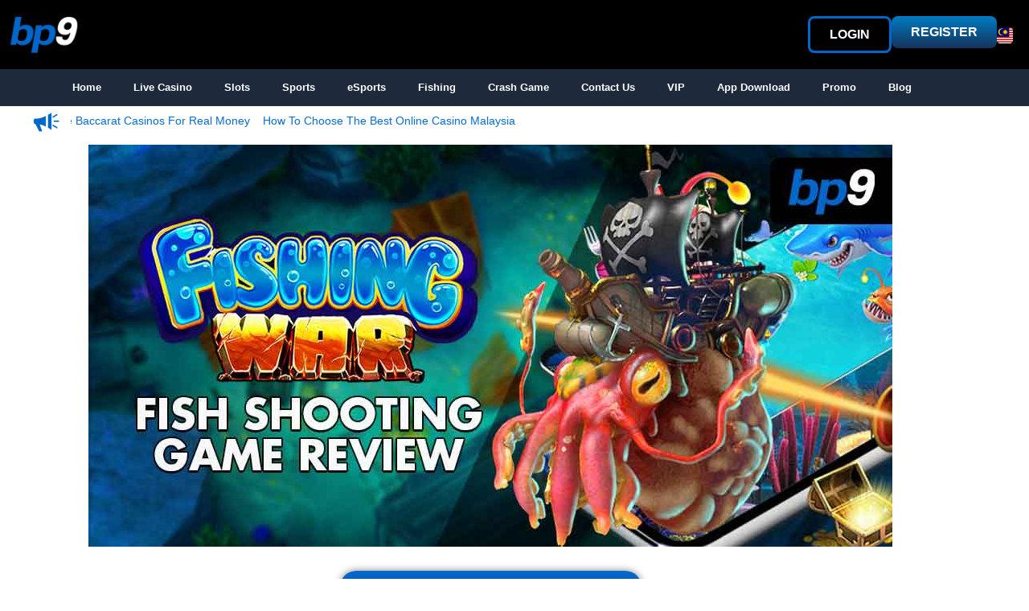

--- FILE ---
content_type: text/html; charset=UTF-8
request_url: https://bp9asia1.com/blog/fishing-war-fish-shooting-game-review/
body_size: 22541
content:
<!DOCTYPE html><html lang="en-US"><head><meta charset="UTF-8"><meta name="viewport" content="width=device-width, initial-scale=1"><link rel="profile" href="https://gmpg.org/xfn/11"><meta name='robots' content='index, follow, max-image-preview:large, max-snippet:-1, max-video-preview:-1' /><title>Fishing War Fish Shooting Game Review: Get Free Play at BP9 - BP9</title><link rel="canonical" href="https://bp9asia1.com/blog/fishing-war-fish-shooting-game-review/" /><meta property="og:locale" content="en_US" /><meta property="og:type" content="article" /><meta property="og:title" content="Fishing War Fish Shooting Game Review: Get Free Play at BP9 - BP9" /><meta property="og:description" content="5 Winning Tips in Premier League Betting &#038;nbsp&#038;nbsp Best Online Baccarat Casinos For Real Money &#038;nbsp&#038;nbsp How To Choose The Best Online Casino Malaysia &#038;nbsp&#038;nbsp Highest RTP Slots with FREE Spins! Last Updated: Fishing War Fish Shooting Game Review: Get Free Play at BP9 Fishing War, developed by Spadegaming, is not your typical slot game. It combines [&hellip;]" /><meta property="og:url" content="https://bp9asia1.com/blog/fishing-war-fish-shooting-game-review/" /><meta property="og:site_name" content="BP9" /><meta property="article:published_time" content="2023-11-22T12:51:36+00:00" /><meta property="article:modified_time" content="2025-11-20T06:38:51+00:00" /><meta property="og:image" content="https://bp9asia1.com/wp-content/uploads/2023/11/Fishing-War-Fish-Shooting-Game-Review.jpg" /><meta property="og:image:width" content="1000" /><meta property="og:image:height" content="500" /><meta property="og:image:type" content="image/jpeg" /><meta name="author" content="admin" /><meta name="twitter:card" content="summary_large_image" /><meta name="twitter:label1" content="Written by" /><meta name="twitter:data1" content="admin" /><meta name="twitter:label2" content="Est. reading time" /><meta name="twitter:data2" content="9 minutes" /> <script type="application/ld+json" class="yoast-schema-graph">{"@context":"https://schema.org","@graph":[{"@type":"Article","@id":"https://bp9asia1.com/blog/fishing-war-fish-shooting-game-review/#article","isPartOf":{"@id":"https://bp9asia1.com/blog/fishing-war-fish-shooting-game-review/"},"author":{"name":"admin","@id":"https://bp9asia1.com/#/schema/person/3e87fc2aec62e6280344fc55b0e2668f"},"headline":"Fishing War Fish Shooting Game Review: Get Free Play at BP9","datePublished":"2023-11-22T12:51:36+00:00","dateModified":"2025-11-20T06:38:51+00:00","mainEntityOfPage":{"@id":"https://bp9asia1.com/blog/fishing-war-fish-shooting-game-review/"},"wordCount":1870,"publisher":{"@id":"https://bp9asia1.com/#organization"},"image":{"@id":"https://bp9asia1.com/blog/fishing-war-fish-shooting-game-review/#primaryimage"},"thumbnailUrl":"https://bp9asia1.com/wp-content/uploads/2023/11/Fishing-War-Fish-Shooting-Game-Review.jpg","keywords":["casino review","free credit casino","online casino"],"articleSection":["Live Casino Games"],"inLanguage":"en-US"},{"@type":"WebPage","@id":"https://bp9asia1.com/blog/fishing-war-fish-shooting-game-review/","url":"https://bp9asia1.com/blog/fishing-war-fish-shooting-game-review/","name":"Fishing War Fish Shooting Game Review: Get Free Play at BP9 - BP9","isPartOf":{"@id":"https://bp9asia1.com/#website"},"primaryImageOfPage":{"@id":"https://bp9asia1.com/blog/fishing-war-fish-shooting-game-review/#primaryimage"},"image":{"@id":"https://bp9asia1.com/blog/fishing-war-fish-shooting-game-review/#primaryimage"},"thumbnailUrl":"https://bp9asia1.com/wp-content/uploads/2023/11/Fishing-War-Fish-Shooting-Game-Review.jpg","datePublished":"2023-11-22T12:51:36+00:00","dateModified":"2025-11-20T06:38:51+00:00","breadcrumb":{"@id":"https://bp9asia1.com/blog/fishing-war-fish-shooting-game-review/#breadcrumb"},"inLanguage":"en-US","potentialAction":[{"@type":"ReadAction","target":["https://bp9asia1.com/blog/fishing-war-fish-shooting-game-review/"]}]},{"@type":"ImageObject","inLanguage":"en-US","@id":"https://bp9asia1.com/blog/fishing-war-fish-shooting-game-review/#primaryimage","url":"https://bp9asia1.com/wp-content/uploads/2023/11/Fishing-War-Fish-Shooting-Game-Review.jpg","contentUrl":"https://bp9asia1.com/wp-content/uploads/2023/11/Fishing-War-Fish-Shooting-Game-Review.jpg","width":1000,"height":500,"caption":"Fishing War Fish Shooting Game Review"},{"@type":"BreadcrumbList","@id":"https://bp9asia1.com/blog/fishing-war-fish-shooting-game-review/#breadcrumb","itemListElement":[{"@type":"ListItem","position":1,"name":"Home","item":"https://bp9asia1.com/"},{"@type":"ListItem","position":2,"name":"Fishing War Fish Shooting Game Review: Get Free Play at BP9"}]},{"@type":"WebSite","@id":"https://bp9asia1.com/#website","url":"https://bp9asia1.com/","name":"BP9","description":"Asia Biggest Online Casino","publisher":{"@id":"https://bp9asia1.com/#organization"},"potentialAction":[{"@type":"SearchAction","target":{"@type":"EntryPoint","urlTemplate":"https://bp9asia1.com/?s={search_term_string}"},"query-input":{"@type":"PropertyValueSpecification","valueRequired":true,"valueName":"search_term_string"}}],"inLanguage":"en-US"},{"@type":"Organization","@id":"https://bp9asia1.com/#organization","name":"BP9","url":"https://bp9asia1.com/","logo":{"@type":"ImageObject","inLanguage":"en-US","@id":"https://bp9asia1.com/#/schema/logo/image/","url":"https://bp9asia1.com/wp-content/uploads/2023/06/cropped-logo-white-1.png","contentUrl":"https://bp9asia1.com/wp-content/uploads/2023/06/cropped-logo-white-1.png","width":96,"height":49,"caption":"BP9"},"image":{"@id":"https://bp9asia1.com/#/schema/logo/image/"}},{"@type":"Person","@id":"https://bp9asia1.com/#/schema/person/3e87fc2aec62e6280344fc55b0e2668f","name":"admin","image":{"@type":"ImageObject","inLanguage":"en-US","@id":"https://bp9asia1.com/#/schema/person/image/","url":"https://bp9asia1.com/wp-content/litespeed/avatar/be30d524dae600650a5889a963d2bfe0.jpg?ver=1769068657","contentUrl":"https://bp9asia1.com/wp-content/litespeed/avatar/be30d524dae600650a5889a963d2bfe0.jpg?ver=1769068657","caption":"admin"},"sameAs":["https://bp9asia1.com"],"url":"https://bp9asia1.com/blog/author/admin/"}]}</script> <link rel="alternate" type="application/rss+xml" title="BP9 &raquo; Feed" href="https://bp9asia1.com/feed/" /><link rel="alternate" type="application/rss+xml" title="BP9 &raquo; Comments Feed" href="https://bp9asia1.com/comments/feed/" /><link rel="alternate" title="oEmbed (JSON)" type="application/json+oembed" href="https://bp9asia1.com/wp-json/oembed/1.0/embed?url=https%3A%2F%2Fbp9asia1.com%2Fblog%2Ffishing-war-fish-shooting-game-review%2F" /><link rel="alternate" title="oEmbed (XML)" type="text/xml+oembed" href="https://bp9asia1.com/wp-json/oembed/1.0/embed?url=https%3A%2F%2Fbp9asia1.com%2Fblog%2Ffishing-war-fish-shooting-game-review%2F&#038;format=xml" /><link data-optimized="2" rel="stylesheet" href="https://bp9asia1.com/wp-content/litespeed/css/543211bed148527162990ac5f21997c9.css?ver=f77a6" /> <script src="https://bp9asia1.com/wp-content/themes/astra/assets/js/minified/flexibility.min.js" id="astra-flexibility-js"></script> <script id="astra-flexibility-js-after">flexibility(document.documentElement);
//# sourceURL=astra-flexibility-js-after</script> <script src="https://bp9asia1.com/wp-includes/js/jquery/jquery.min.js" id="jquery-core-js"></script> <script src="https://bp9asia1.com/wp-includes/js/jquery/jquery-migrate.min.js" id="jquery-migrate-js"></script> <link rel="https://api.w.org/" href="https://bp9asia1.com/wp-json/" /><link rel="alternate" title="JSON" type="application/json" href="https://bp9asia1.com/wp-json/wp/v2/posts/2612" /><link rel="EditURI" type="application/rsd+xml" title="RSD" href="https://bp9asia1.com/xmlrpc.php?rsd" /><meta name="generator" content="WordPress 6.9" /><link rel='shortlink' href='https://bp9asia1.com/?p=2612' />
 <script async src="https://www.googletagmanager.com/gtag/js?id=G-Z8V5R8VY22"></script> <script>window.dataLayer = window.dataLayer || [];
  function gtag(){dataLayer.push(arguments);}
  gtag('js', new Date());

  gtag('config', 'G-Z8V5R8VY22');</script><meta name="generator" content="Elementor 3.34.3; features: additional_custom_breakpoints; settings: css_print_method-external, google_font-enabled, font_display-swap"><link rel="icon" href="https://bp9asia1.com/wp-content/uploads/2023/06/bp9-site-icon-150x150.png" sizes="32x32" /><link rel="icon" href="https://bp9asia1.com/wp-content/uploads/2023/06/bp9-site-icon.png" sizes="192x192" /><link rel="apple-touch-icon" href="https://bp9asia1.com/wp-content/uploads/2023/06/bp9-site-icon.png" /><meta name="msapplication-TileImage" content="https://bp9asia1.com/wp-content/uploads/2023/06/bp9-site-icon.png" /></head><body itemtype='https://schema.org/Blog' itemscope='itemscope' class="wp-singular post-template post-template-elementor_header_footer single single-post postid-2612 single-format-standard wp-custom-logo wp-embed-responsive wp-theme-astra ast-desktop ast-separate-container ast-two-container ast-no-sidebar astra-4.11.17 ast-blog-single-style-1 ast-single-post ast-inherit-site-logo-transparent ast-hfb-header ast-normal-title-enabled elementor-default elementor-template-full-width elementor-kit-7 elementor-page elementor-page-2612"><a
class="skip-link screen-reader-text"
href="#content">
Skip to content</a><div
class="hfeed site" id="page"><header data-elementor-type="header" data-elementor-id="4948" class="elementor elementor-4948 elementor-location-header" data-elementor-post-type="elementor_library"><div class="elementor-element elementor-element-3946e356 e-con-full e-flex e-con e-parent" data-id="3946e356" data-element_type="container" data-settings="{&quot;background_background&quot;:&quot;classic&quot;}"><div class="elementor-element elementor-element-456f57d elementor-widget elementor-widget-image" data-id="456f57d" data-element_type="widget" data-widget_type="image.default"><div class="elementor-widget-container">
<a href="https://bp9asia1.com/">
<img data-lazyloaded="1" src="[data-uri]" width="96" height="49" data-src="https://bp9asia1.com/wp-content/uploads/2023/06/logo-white.png" class="attachment-large size-large wp-image-15" alt="BP9 Logo" />								</a></div></div><div class="elementor-element elementor-element-64f09f48 e-flex e-con-boxed e-con e-child" data-id="64f09f48" data-element_type="container"><div class="e-con-inner"><div class="elementor-element elementor-element-3ce95f6f elementor-widget elementor-widget-button" data-id="3ce95f6f" data-element_type="widget" data-widget_type="button.default"><div class="elementor-widget-container"><div class="elementor-button-wrapper">
<a class="elementor-button elementor-button-link elementor-size-sm elementor-animation-grow" href="https://bp9mys.com/?campaign=AFFmV5AiK&#038;aff=BP77XYHMZIW">
<span class="elementor-button-content-wrapper">
<span class="elementor-button-text">Login</span>
</span>
</a></div></div></div><div class="elementor-element elementor-element-788c79ae elementor-widget elementor-widget-button" data-id="788c79ae" data-element_type="widget" data-widget_type="button.default"><div class="elementor-widget-container"><div class="elementor-button-wrapper">
<a class="elementor-button elementor-button-link elementor-size-sm elementor-animation-grow" href="https://bp9mys.com/?campaign=AFFmV5AiK&#038;aff=BP77XYHMZIW">
<span class="elementor-button-content-wrapper">
<span class="elementor-button-text">Register</span>
</span>
</a></div></div></div><div class="elementor-element elementor-element-d2e48a2 elementor-hidden-mobile elementor-widget elementor-widget-image" data-id="d2e48a2" data-element_type="widget" data-widget_type="image.default"><div class="elementor-widget-container">
<a href="https://bp9mys.com/?campaign=AFFmV5AiK&#038;aff=BP77XYHMZIW">
<img data-lazyloaded="1" src="[data-uri]" width="20" height="20" data-src="https://bp9asia1.com/wp-content/uploads/elementor/thumbs/MY-rc4610swklb6f0trnnu119qlha0yoq80q92ckyqbbc.png" title="MY" alt="MY" loading="lazy" />								</a></div></div></div></div></div><div class="elementor-element elementor-element-970671c e-flex e-con-boxed e-con e-parent" data-id="970671c" data-element_type="container" data-settings="{&quot;background_background&quot;:&quot;classic&quot;}"><div class="e-con-inner"><div class="elementor-element elementor-element-67c91c7 elementor-nav-menu--dropdown-tablet elementor-nav-menu__text-align-aside elementor-nav-menu--toggle elementor-nav-menu--burger elementor-widget elementor-widget-nav-menu" data-id="67c91c7" data-element_type="widget" data-settings="{&quot;layout&quot;:&quot;horizontal&quot;,&quot;submenu_icon&quot;:{&quot;value&quot;:&quot;&lt;i class=\&quot;fas fa-caret-down\&quot; aria-hidden=\&quot;true\&quot;&gt;&lt;\/i&gt;&quot;,&quot;library&quot;:&quot;fa-solid&quot;},&quot;toggle&quot;:&quot;burger&quot;}" data-widget_type="nav-menu.default"><div class="elementor-widget-container"><nav aria-label="Menu" class="elementor-nav-menu--main elementor-nav-menu__container elementor-nav-menu--layout-horizontal e--pointer-underline e--animation-fade"><ul id="menu-1-67c91c7" class="elementor-nav-menu"><li class="menu-item menu-item-type-post_type menu-item-object-page menu-item-home menu-item-3434"><a href="https://bp9asia1.com/" class="elementor-item menu-link">Home</a></li><li class="menu-item menu-item-type-post_type menu-item-object-page menu-item-534"><a href="https://bp9asia1.com/live-casino/" class="elementor-item menu-link">Live Casino</a></li><li class="menu-item menu-item-type-post_type menu-item-object-page menu-item-321"><a href="https://bp9asia1.com/slots/" class="elementor-item menu-link">Slots</a></li><li class="menu-item menu-item-type-post_type menu-item-object-page menu-item-409"><a href="https://bp9asia1.com/sports/" class="elementor-item menu-link">Sports</a></li><li class="menu-item menu-item-type-post_type menu-item-object-page menu-item-576"><a href="https://bp9asia1.com/esports/" class="elementor-item menu-link">eSports</a></li><li class="menu-item menu-item-type-post_type menu-item-object-page menu-item-698"><a href="https://bp9asia1.com/fishing/" class="elementor-item menu-link">Fishing</a></li><li class="menu-item menu-item-type-post_type menu-item-object-page menu-item-3424"><a href="https://bp9asia1.com/crash-game/" class="elementor-item menu-link">Crash Game</a></li><li class="menu-item menu-item-type-post_type menu-item-object-page menu-item-3542"><a href="https://bp9asia1.com/contact-us/" class="elementor-item menu-link">Contact Us</a></li><li class="menu-item menu-item-type-post_type menu-item-object-page menu-item-3578"><a href="https://bp9asia1.com/vip/" class="elementor-item menu-link">VIP</a></li><li class="menu-item menu-item-type-post_type menu-item-object-page menu-item-1508"><a href="https://bp9asia1.com/app-download/" class="elementor-item menu-link">App Download</a></li><li class="menu-item menu-item-type-post_type menu-item-object-page menu-item-3070"><a href="https://bp9asia1.com/promo/" class="elementor-item menu-link">Promo</a></li><li class="menu-item menu-item-type-post_type menu-item-object-page menu-item-479"><a href="https://bp9asia1.com/blog/" class="elementor-item menu-link">Blog</a></li></ul></nav><div class="elementor-menu-toggle" role="button" tabindex="0" aria-label="Menu Toggle" aria-expanded="false">
<i aria-hidden="true" role="presentation" class="elementor-menu-toggle__icon--open eicon-menu-bar"></i><i aria-hidden="true" role="presentation" class="elementor-menu-toggle__icon--close eicon-close"></i></div><nav class="elementor-nav-menu--dropdown elementor-nav-menu__container" aria-hidden="true"><ul id="menu-2-67c91c7" class="elementor-nav-menu"><li class="menu-item menu-item-type-post_type menu-item-object-page menu-item-home menu-item-3434"><a href="https://bp9asia1.com/" class="elementor-item menu-link" tabindex="-1">Home</a></li><li class="menu-item menu-item-type-post_type menu-item-object-page menu-item-534"><a href="https://bp9asia1.com/live-casino/" class="elementor-item menu-link" tabindex="-1">Live Casino</a></li><li class="menu-item menu-item-type-post_type menu-item-object-page menu-item-321"><a href="https://bp9asia1.com/slots/" class="elementor-item menu-link" tabindex="-1">Slots</a></li><li class="menu-item menu-item-type-post_type menu-item-object-page menu-item-409"><a href="https://bp9asia1.com/sports/" class="elementor-item menu-link" tabindex="-1">Sports</a></li><li class="menu-item menu-item-type-post_type menu-item-object-page menu-item-576"><a href="https://bp9asia1.com/esports/" class="elementor-item menu-link" tabindex="-1">eSports</a></li><li class="menu-item menu-item-type-post_type menu-item-object-page menu-item-698"><a href="https://bp9asia1.com/fishing/" class="elementor-item menu-link" tabindex="-1">Fishing</a></li><li class="menu-item menu-item-type-post_type menu-item-object-page menu-item-3424"><a href="https://bp9asia1.com/crash-game/" class="elementor-item menu-link" tabindex="-1">Crash Game</a></li><li class="menu-item menu-item-type-post_type menu-item-object-page menu-item-3542"><a href="https://bp9asia1.com/contact-us/" class="elementor-item menu-link" tabindex="-1">Contact Us</a></li><li class="menu-item menu-item-type-post_type menu-item-object-page menu-item-3578"><a href="https://bp9asia1.com/vip/" class="elementor-item menu-link" tabindex="-1">VIP</a></li><li class="menu-item menu-item-type-post_type menu-item-object-page menu-item-1508"><a href="https://bp9asia1.com/app-download/" class="elementor-item menu-link" tabindex="-1">App Download</a></li><li class="menu-item menu-item-type-post_type menu-item-object-page menu-item-3070"><a href="https://bp9asia1.com/promo/" class="elementor-item menu-link" tabindex="-1">Promo</a></li><li class="menu-item menu-item-type-post_type menu-item-object-page menu-item-479"><a href="https://bp9asia1.com/blog/" class="elementor-item menu-link" tabindex="-1">Blog</a></li></ul></nav></div></div></div></div></header><div id="content" class="site-content"><div class="ast-container"><div data-elementor-type="wp-post" data-elementor-id="2612" class="elementor elementor-2612" data-elementor-post-type="post"><section class="elementor-section elementor-top-section elementor-element elementor-element-2eb5224c elementor-section-full_width elementor-section-height-default elementor-section-height-default" data-id="2eb5224c" data-element_type="section" data-settings="{&quot;background_background&quot;:&quot;classic&quot;}"><div class="elementor-container elementor-column-gap-default"><div class="elementor-column elementor-col-50 elementor-top-column elementor-element elementor-element-7b0c8d5e" data-id="7b0c8d5e" data-element_type="column"><div class="elementor-widget-wrap elementor-element-populated"><div class="elementor-element elementor-element-705c166f elementor-widget elementor-widget-image" data-id="705c166f" data-element_type="widget" data-widget_type="image.default"><div class="elementor-widget-container">
<img data-lazyloaded="1" src="[data-uri]" width="35" height="35" decoding="async" data-src="https://bp9asia1.com/wp-content/uploads/elementor/thumbs/marquee-speaker-q7lhpgr1yleywesjfdcqq11r8tbr1wto35l71zt3xa.png" title="marquee-speaker.png" alt="marquee-speaker.png" loading="lazy" /></div></div></div></div><div class="elementor-column elementor-col-50 elementor-top-column elementor-element elementor-element-6c2e5d12" data-id="6c2e5d12" data-element_type="column"><div class="elementor-widget-wrap elementor-element-populated"><div class="elementor-element elementor-element-37ce89e0 elementor-widget elementor-widget-html" data-id="37ce89e0" data-element_type="widget" data-widget_type="html.default"><div class="elementor-widget-container">
<marquee>
<span style="color:#046BD2;font-weight: 400;font-size:10.5pt">
5 Winning Tips in Premier League Betting &nbsp&nbsp Best Online Baccarat Casinos For Real Money &nbsp&nbsp How To Choose The Best Online Casino Malaysia &nbsp&nbsp
</span>
</marquee></div></div></div></div></div></section><section class="elementor-section elementor-top-section elementor-element elementor-element-10a1cc9 elementor-section-boxed elementor-section-height-default elementor-section-height-default" data-id="10a1cc9" data-element_type="section"><div class="elementor-container elementor-column-gap-default"><div class="elementor-column elementor-col-100 elementor-top-column elementor-element elementor-element-1c25b4f" data-id="1c25b4f" data-element_type="column"><div class="elementor-widget-wrap elementor-element-populated"><div class="elementor-element elementor-element-ca6de4b elementor-widget__width-initial elementor-widget elementor-widget-image" data-id="ca6de4b" data-element_type="widget" data-widget_type="image.default"><div class="elementor-widget-container">
<a href="https://bp9mys.com/?campaign=AFFmV5AiK&#038;aff=BP77XYHMZIW">
<img data-lazyloaded="1" src="[data-uri]" fetchpriority="high" decoding="async" width="1000" height="500" data-src="https://bp9asia1.com/wp-content/uploads/2023/11/Fishing-War-Fish-Shooting-Game-Review.jpg" class="attachment-large size-large wp-image-2605" alt="Fishing War Fish Shooting Game Review" data-srcset="https://bp9asia1.com/wp-content/uploads/2023/11/Fishing-War-Fish-Shooting-Game-Review.jpg 1000w, https://bp9asia1.com/wp-content/uploads/2023/11/Fishing-War-Fish-Shooting-Game-Review-300x150.jpg 300w, https://bp9asia1.com/wp-content/uploads/2023/11/Fishing-War-Fish-Shooting-Game-Review-768x384.jpg 768w" data-sizes="(max-width: 1000px) 100vw, 1000px" />								</a></div></div></div></div></div></section><section class="elementor-section elementor-top-section elementor-element elementor-element-9499a0f elementor-section-boxed elementor-section-height-default elementor-section-height-default" data-id="9499a0f" data-element_type="section"><div class="elementor-container elementor-column-gap-default"><div class="elementor-column elementor-col-100 elementor-top-column elementor-element elementor-element-e63bf21" data-id="e63bf21" data-element_type="column"><div class="elementor-widget-wrap elementor-element-populated"><div class="elementor-element elementor-element-4faaae4 elementor-invisible elementor-widget elementor-widget-eael-creative-button" data-id="4faaae4" data-element_type="widget" data-settings="{&quot;motion_fx_motion_fx_scrolling&quot;:&quot;yes&quot;,&quot;motion_fx_motion_fx_mouse&quot;:&quot;yes&quot;,&quot;_animation&quot;:&quot;pulse&quot;,&quot;motion_fx_devices&quot;:[&quot;desktop&quot;,&quot;tablet&quot;,&quot;mobile&quot;]}" data-widget_type="eael-creative-button.default"><div class="elementor-widget-container"><div class="eael-creative-button-wrapper"><a class="eael-creative-button eael-creative-button--ujarak" href="https://bp9mys.com/?campaign=AFFmV5AiK&#038;aff=BP77XYHMZIW" data-text=""><div class="creative-button-inner"><span class="eael-creative-button-icon-left"><i aria-hidden="true" class="fas fa-play-circle"></i></span>
<span class="cretive-button-text">Highest RTP Slots with FREE Spins!</span></div>
</a></div></div></div><div class="elementor-element elementor-element-c1f2365 elementor-widget elementor-widget-text-editor" data-id="c1f2365" data-element_type="widget" data-widget_type="text-editor.default"><div class="elementor-widget-container"><p class="p1"><b>Last Updated: January 28, 2026</b></p></div></div></div></div></div></section><section class="elementor-section elementor-top-section elementor-element elementor-element-297432f1 elementor-section-full_width elementor-section-height-default elementor-section-height-default" data-id="297432f1" data-element_type="section" data-settings="{&quot;background_background&quot;:&quot;classic&quot;}"><div class="elementor-container elementor-column-gap-no"><div class="elementor-column elementor-col-66 elementor-top-column elementor-element elementor-element-3c206704" data-id="3c206704" data-element_type="column"><div class="elementor-widget-wrap elementor-element-populated"><section class="elementor-section elementor-inner-section elementor-element elementor-element-73972398 elementor-section-boxed elementor-section-height-default elementor-section-height-default" data-id="73972398" data-element_type="section"><div class="elementor-container elementor-column-gap-default"><div class="elementor-column elementor-col-100 elementor-inner-column elementor-element elementor-element-10e15b26" data-id="10e15b26" data-element_type="column"><div class="elementor-widget-wrap elementor-element-populated"><div class="elementor-element elementor-element-c096ed7 elementor-widget elementor-widget-heading" data-id="c096ed7" data-element_type="widget" data-widget_type="heading.default"><div class="elementor-widget-container"><div id="ez-toc-container" class="ez-toc-v2_0_80 counter-hierarchy ez-toc-counter ez-toc-grey ez-toc-container-direction"><div class="ez-toc-title-container"><p class="ez-toc-title" style="cursor:inherit">Table of Contents</p>
<span class="ez-toc-title-toggle"><a href="#" class="ez-toc-pull-right ez-toc-btn ez-toc-btn-xs ez-toc-btn-default ez-toc-toggle" aria-label="Toggle Table of Content"><span class="ez-toc-js-icon-con"><span class=""><span class="eztoc-hide" style="display:none;">Toggle</span><span class="ez-toc-icon-toggle-span"><svg style="fill: #999;color:#999" xmlns="http://www.w3.org/2000/svg" class="list-377408" width="20px" height="20px" viewBox="0 0 24 24" fill="none"><path d="M6 6H4v2h2V6zm14 0H8v2h12V6zM4 11h2v2H4v-2zm16 0H8v2h12v-2zM4 16h2v2H4v-2zm16 0H8v2h12v-2z" fill="currentColor"></path></svg><svg style="fill: #999;color:#999" class="arrow-unsorted-368013" xmlns="http://www.w3.org/2000/svg" width="10px" height="10px" viewBox="0 0 24 24" version="1.2" baseProfile="tiny"><path d="M18.2 9.3l-6.2-6.3-6.2 6.3c-.2.2-.3.4-.3.7s.1.5.3.7c.2.2.4.3.7.3h11c.3 0 .5-.1.7-.3.2-.2.3-.5.3-.7s-.1-.5-.3-.7zM5.8 14.7l6.2 6.3 6.2-6.3c.2-.2.3-.5.3-.7s-.1-.5-.3-.7c-.2-.2-.4-.3-.7-.3h-11c-.3 0-.5.1-.7.3-.2.2-.3.5-.3.7s.1.5.3.7z"/></svg></span></span></span></a></span></div><nav><ul class='ez-toc-list ez-toc-list-level-1 ' ><li class='ez-toc-page-1 ez-toc-heading-level-1'><a class="ez-toc-link ez-toc-heading-1" href="#Fishing_War_Fish_Shooting_Game_Review_Get_Free_Play_at_BP9" >Fishing War Fish Shooting Game Review: Get Free Play at BP9</a><ul class='ez-toc-list-level-2' ><li class='ez-toc-heading-level-2'><a class="ez-toc-link ez-toc-heading-2" href="#Fishing_War_Fish_Shooting_Game_Overview" >Fishing War Fish Shooting Game Overview</a></li><li class='ez-toc-page-1 ez-toc-heading-level-2'><a class="ez-toc-link ez-toc-heading-3" href="#Games_Features" >Games Features</a><ul class='ez-toc-list-level-3' ><li class='ez-toc-heading-level-3'><a class="ez-toc-link ez-toc-heading-4" href="#Engaging_Gameplay_Mechanics" >Engaging Gameplay Mechanics</a></li><li class='ez-toc-page-1 ez-toc-heading-level-3'><a class="ez-toc-link ez-toc-heading-5" href="#Firestorm_Feature" >Firestorm Feature</a></li><li class='ez-toc-page-1 ez-toc-heading-level-3'><a class="ez-toc-link ez-toc-heading-6" href="#Bonus_Rounds_and_Boss_Battles" >Bonus Rounds and Boss Battles</a></li></ul></li><li class='ez-toc-page-1 ez-toc-heading-level-2'><a class="ez-toc-link ez-toc-heading-7" href="#Symbols_to_Target_for_Higher_Rewards" >Symbols to Target for Higher Rewards</a><ul class='ez-toc-list-level-3' ><li class='ez-toc-heading-level-3'><a class="ez-toc-link ez-toc-heading-8" href="#Anglerfish" >Anglerfish</a></li><li class='ez-toc-page-1 ez-toc-heading-level-3'><a class="ez-toc-link ez-toc-heading-9" href="#Turtles_and_Swordfish" >Turtles and Swordfish</a></li><li class='ez-toc-page-1 ez-toc-heading-level-3'><a class="ez-toc-link ez-toc-heading-10" href="#Sharks" >Sharks</a></li><li class='ez-toc-page-1 ez-toc-heading-level-3'><a class="ez-toc-link ez-toc-heading-11" href="#Crab_Frog" >Crab &amp; Frog</a></li></ul></li><li class='ez-toc-page-1 ez-toc-heading-level-2'><a class="ez-toc-link ez-toc-heading-12" href="#Big_Bass_Bonanza_Slot_Free_Spins_Feature" >Big Bass Bonanza Slot Free Spins Feature</a><ul class='ez-toc-list-level-3' ><li class='ez-toc-heading-level-3'><a class="ez-toc-link ez-toc-heading-13" href="#Understanding_Creature_Behaviour_and_Movement_Patterns" >Understanding Creature Behaviour and Movement Patterns</a></li><li class='ez-toc-page-1 ez-toc-heading-level-3'><a class="ez-toc-link ez-toc-heading-14" href="#Balancing_Risk_and_Reward" >Balancing Risk and Reward</a></li><li class='ez-toc-page-1 ez-toc-heading-level-3'><a class="ez-toc-link ez-toc-heading-15" href="#Targeting_High-Payout_Symbols" >Targeting High-Payout Symbols</a></li><li class='ez-toc-page-1 ez-toc-heading-level-3'><a class="ez-toc-link ez-toc-heading-16" href="#Developing_a_Personalized_Strategy" >Developing a Personalized Strategy</a></li><li class='ez-toc-page-1 ez-toc-heading-level-3'><a class="ez-toc-link ez-toc-heading-17" href="#Utilising_Game_Features_Strategically" >Utilising Game Features Strategically</a></li></ul></li><li class='ez-toc-page-1 ez-toc-heading-level-2'><a class="ez-toc-link ez-toc-heading-18" href="#Rewards_and_Bonuses_in_Fishing_War_Fish_Shooting_Game" >Rewards and Bonuses in Fishing War Fish Shooting Game</a><ul class='ez-toc-list-level-3' ><li class='ez-toc-heading-level-3'><a class="ez-toc-link ez-toc-heading-19" href="#Special_Features_and_Bonus_Rewards" >Special Features and Bonus Rewards</a><ul class='ez-toc-list-level-4' ><li class='ez-toc-heading-level-4'><a class="ez-toc-link ez-toc-heading-20" href="#Bonus_Rewards" >Bonus Rewards</a></li><li class='ez-toc-page-1 ez-toc-heading-level-4'><a class="ez-toc-link ez-toc-heading-21" href="#Random_Wheel_Game" >Random Wheel Game</a></li><li class='ez-toc-page-1 ez-toc-heading-level-4'><a class="ez-toc-link ez-toc-heading-22" href="#Massive_Earthquake_Feature" >Massive Earthquake Feature</a></li></ul></li><li class='ez-toc-page-1 ez-toc-heading-level-3'><a class="ez-toc-link ez-toc-heading-23" href="#Boss_Battles_for_High_Payouts" >Boss Battles for High Payouts</a><ul class='ez-toc-list-level-4' ><li class='ez-toc-heading-level-4'><a class="ez-toc-link ez-toc-heading-24" href="#Awakening_Dragon" >Awakening Dragon</a></li><li class='ez-toc-page-1 ez-toc-heading-level-4'><a class="ez-toc-link ez-toc-heading-25" href="#Pirate_Ghost_Ship" >Pirate Ghost Ship</a></li></ul></li></ul></li><li class='ez-toc-page-1 ez-toc-heading-level-2'><a class="ez-toc-link ez-toc-heading-26" href="#Playing_Fishing_War_Fish_Shooting_Game_at_BP9" >Playing Fishing War Fish Shooting Game at BP9</a></li><li class='ez-toc-page-1 ez-toc-heading-level-2'><a class="ez-toc-link ez-toc-heading-27" href="#Summary" >Summary</a><ul class='ez-toc-list-level-3' ><li class='ez-toc-heading-level-3'><a class="ez-toc-link ez-toc-heading-28" href="#FAQs" >FAQs</a><ul class='ez-toc-list-level-4' ><li class='ez-toc-heading-level-4'><a class="ez-toc-link ez-toc-heading-29" href="#What_strategies_can_increase_my_chances_of_winning_in_Fishing_War" >What strategies can increase my chances of winning in Fishing War?</a></li><li class='ez-toc-page-1 ez-toc-heading-level-4'><a class="ez-toc-link ez-toc-heading-30" href="#How_does_the_multiplayer_aspect_of_Fishing_War_enhance_the_gaming_experience" >How does the multiplayer aspect of Fishing War enhance the gaming experience?</a></li><li class='ez-toc-page-1 ez-toc-heading-level-4'><a class="ez-toc-link ez-toc-heading-31" href="#What_makes_Fishing_War_different_from_other_fish_shooting_games_available_online" >What makes Fishing War different from other fish shooting games available online?</a></li><li class='ez-toc-page-1 ez-toc-heading-level-4'><a class="ez-toc-link ez-toc-heading-32" href="#Are_there_any_hidden_features_or_easter_eggs_in_Fishing_War_that_players_should_look_out_for" >Are there any hidden features or easter eggs in Fishing War that players should look out for?</a></li></ul></li></ul></li></ul></li></ul></nav></div><h1 class="elementor-heading-title elementor-size-default"><span class="ez-toc-section" id="Fishing_War_Fish_Shooting_Game_Review_Get_Free_Play_at_BP9"></span>Fishing War Fish Shooting Game Review: Get Free Play at BP9<span class="ez-toc-section-end"></span></h1></div></div><div class="elementor-element elementor-element-98145dd elementor-widget elementor-widget-text-editor" data-id="98145dd" data-element_type="widget" data-widget_type="text-editor.default"><div class="elementor-widget-container"><p><span style="font-weight: 400;">Fishing War, developed by Spadegaming, is not your typical slot game. It combines the excitement of arcade-style shooting with the strategic elements of slot gaming, offering a unique experience for players. This game is designed to cater to a wide range of players, from beginners to seasoned gamers, providing a dynamic and engaging platform to enjoy and potentially win big.</span></p></div></div><div class="elementor-element elementor-element-580cd22 elementor-widget elementor-widget-heading" data-id="580cd22" data-element_type="widget" data-widget_type="heading.default"><div class="elementor-widget-container"><h2 class="elementor-heading-title elementor-size-default"><span class="ez-toc-section" id="Fishing_War_Fish_Shooting_Game_Overview"></span>Fishing War Fish Shooting Game Overview<span class="ez-toc-section-end"></span></h2></div></div><div class="elementor-element elementor-element-8b5e4df elementor-widget elementor-widget-text-editor" data-id="8b5e4df" data-element_type="widget" data-widget_type="text-editor.default"><div class="elementor-widget-container"><table><tbody><tr><td><p><b>🎮 Provider:</b></p></td><td><p><span style="font-weight: 400;">Spadegaming</span></p></td></tr><tr><td><p><b>🎨 Theme:</b></p></td><td><p><span style="font-weight: 400;">Fishing War</span></p></td></tr><tr><td><p><b>🔴 Category:</b></p></td><td><p><span style="font-weight: 400;">Fishing</span></p></td></tr><tr><td><p><b>💰 RTP:</b></p></td><td><p><span style="font-weight: 400;">96.5%</span></p></td></tr><tr><td><p><b>🎢 Volatility:</b></p></td><td><p><span style="font-weight: 400;">Medium</span></p></td></tr></tbody></table><p><span style="font-weight: 400;">The high seas are ablaze with action in the Fishing War slot game by Spadegaming. This innovative title diverges from traditional slot mechanics, presenting an arcade shooting game where players use cannons to subdue fish and uncover treasures. </span></p><p><span style="font-weight: 400;">The game offers three levels tailored to different skill sets, featuring single or double shooting cannons and the unique lightning sash feature. </span></p><p><span style="font-weight: 400;">As players progress through the game, they can access special features like Bonus Rewards, Random Wheel Game, and Increased Multipliers, all designed to enhance the gaming experience and increase the chances of winning.</span></p></div></div></div></div></div></section><section class="elementor-section elementor-inner-section elementor-element elementor-element-6768faf elementor-section-boxed elementor-section-height-default elementor-section-height-default" data-id="6768faf" data-element_type="section"><div class="elementor-container elementor-column-gap-default"><div class="elementor-column elementor-col-100 elementor-inner-column elementor-element elementor-element-29f54d8" data-id="29f54d8" data-element_type="column"><div class="elementor-widget-wrap elementor-element-populated"><div class="elementor-element elementor-element-d479261 elementor-widget elementor-widget-heading" data-id="d479261" data-element_type="widget" data-widget_type="heading.default"><div class="elementor-widget-container"><h2 class="elementor-heading-title elementor-size-default"><span class="ez-toc-section" id="Games_Features"></span>Games Features<span class="ez-toc-section-end"></span></h2></div></div><div class="elementor-element elementor-element-a5c3903 elementor-widget elementor-widget-text-editor" data-id="a5c3903" data-element_type="widget" data-widget_type="text-editor.default"><div class="elementor-widget-container"><p><span style="font-weight: 400;">Fishing War, offered by BP9, and created by the renowned casino game provider Spadegaming, redefines the online slot gaming experience. This game merges the thrill of an arcade shooter with the strategic elements of a slot game, creating a unique and immersive experience. </span></p><p><span style="font-weight: 400;">Unlike traditional slot games, demo slot Fishing War game offers a series of distinctive features that elevate the gameplay to new levels of excitement and engagement.</span></p></div></div></div></div></div></section><section class="elementor-section elementor-inner-section elementor-element elementor-element-f487488 elementor-section-boxed elementor-section-height-default elementor-section-height-default" data-id="f487488" data-element_type="section"><div class="elementor-container elementor-column-gap-default"><div class="elementor-column elementor-col-100 elementor-inner-column elementor-element elementor-element-f2fd9d3" data-id="f2fd9d3" data-element_type="column"><div class="elementor-widget-wrap elementor-element-populated"><div class="elementor-element elementor-element-a9484f2 elementor-widget elementor-widget-heading" data-id="a9484f2" data-element_type="widget" data-widget_type="heading.default"><div class="elementor-widget-container"><h3 class="elementor-heading-title elementor-size-default"><span class="ez-toc-section" id="Engaging_Gameplay_Mechanics"></span>Engaging Gameplay Mechanics<span class="ez-toc-section-end"></span></h3></div></div><div class="elementor-element elementor-element-ee91899 elementor-widget elementor-widget-text-editor" data-id="ee91899" data-element_type="widget" data-widget_type="text-editor.default"><div class="elementor-widget-container"><p><span style="font-weight: 400;">Unlike traditional slot games, demo slot Fishing War Spadegaming involves using a cannon to shoot down various sea creatures, each carrying different values. This interactive approach demands skill and strategy, making each session both challenging and rewarding. The game’s mechanics are straightforward yet engaging, ensuring players remain immersed in their quest for underwater treasures.</span></p></div></div></div></div></div></section><section class="elementor-section elementor-inner-section elementor-element elementor-element-2557620 elementor-section-boxed elementor-section-height-default elementor-section-height-default" data-id="2557620" data-element_type="section"><div class="elementor-container elementor-column-gap-default"><div class="elementor-column elementor-col-100 elementor-inner-column elementor-element elementor-element-c2de446" data-id="c2de446" data-element_type="column"><div class="elementor-widget-wrap elementor-element-populated"><div class="elementor-element elementor-element-5dd0017 elementor-widget elementor-widget-heading" data-id="5dd0017" data-element_type="widget" data-widget_type="heading.default"><div class="elementor-widget-container"><h3 class="elementor-heading-title elementor-size-default"><span class="ez-toc-section" id="Firestorm_Feature"></span>Firestorm Feature<span class="ez-toc-section-end"></span></h3></div></div><div class="elementor-element elementor-element-49f963a elementor-widget elementor-widget-text-editor" data-id="49f963a" data-element_type="widget" data-widget_type="text-editor.default"><div class="elementor-widget-container"><p><span style="font-weight: 400;">A standout feature of Fishing War is the Firestorm feature. This unique component allows players to collect up to 100 free bullets, which can be used to shoot fish and accumulate points. These free bullets are a crucial tactical element, giving players additional chances to score big without impacting their balance. </span></p><p><span style="font-weight: 400;">The Firestorm feature thus adds an extra dimension to the game, blending the excitement of arcade shooting with the thrill of slot gaming.</span></p></div></div></div></div></div></section><section class="elementor-section elementor-inner-section elementor-element elementor-element-72fd5d7 elementor-section-boxed elementor-section-height-default elementor-section-height-default" data-id="72fd5d7" data-element_type="section"><div class="elementor-container elementor-column-gap-default"><div class="elementor-column elementor-col-100 elementor-inner-column elementor-element elementor-element-5efebfc" data-id="5efebfc" data-element_type="column"><div class="elementor-widget-wrap elementor-element-populated"><div class="elementor-element elementor-element-dc1fabe elementor-widget elementor-widget-heading" data-id="dc1fabe" data-element_type="widget" data-widget_type="heading.default"><div class="elementor-widget-container"><h3 class="elementor-heading-title elementor-size-default"><span class="ez-toc-section" id="Bonus_Rounds_and_Boss_Battles"></span>Bonus Rounds and Boss Battles<span class="ez-toc-section-end"></span></h3></div></div><div class="elementor-element elementor-element-213aad4 elementor-widget elementor-widget-text-editor" data-id="213aad4" data-element_type="widget" data-widget_type="text-editor.default"><div class="elementor-widget-container"><p><span style="font-weight: 400;">Fishing War&#8217;s excitement peaks with its bonus rounds and challenging boss battles. Players face formidable foes like the Awakening Dragon, The Monkey King, and the Pirate Ghost Ship. </span></p><p><span style="font-weight: 400;">Each boss offers a unique challenge and the opportunity for substantial rewards, with potential winnings up to 888x the player&#8217;s bet. These battles are not just tests of luck; they require skill and strategy, making each victory both satisfying and potentially lucrative.</span></p></div></div></div></div></div></section><section class="elementor-section elementor-inner-section elementor-element elementor-element-a07b38e elementor-section-boxed elementor-section-height-default elementor-section-height-default" data-id="a07b38e" data-element_type="section"><div class="elementor-container elementor-column-gap-default"><div class="elementor-column elementor-col-100 elementor-inner-column elementor-element elementor-element-07111b3" data-id="07111b3" data-element_type="column"><div class="elementor-widget-wrap elementor-element-populated"><div class="elementor-element elementor-element-e387e28 elementor-widget elementor-widget-heading" data-id="e387e28" data-element_type="widget" data-widget_type="heading.default"><div class="elementor-widget-container"><h2 class="elementor-heading-title elementor-size-default"><span class="ez-toc-section" id="Symbols_to_Target_for_Higher_Rewards"></span>Symbols to Target for Higher Rewards<span class="ez-toc-section-end"></span></h2></div></div><div class="elementor-element elementor-element-e1c8ba0 elementor-widget elementor-widget-text-editor" data-id="e1c8ba0" data-element_type="widget" data-widget_type="text-editor.default"><div class="elementor-widget-container"><p><span style="font-weight: 400;">Fishing War game offers an extensive selection of ocean creatures, each with its unique payout potential. This game diverges from traditional slots, focusing instead on an arcade-style shooting experience. Players engage in a strategic hunt underwater, targeting various sea creatures for rewards.</span></p></div></div></div></div></div></section><section class="elementor-section elementor-inner-section elementor-element elementor-element-269ba83 elementor-section-boxed elementor-section-height-default elementor-section-height-default" data-id="269ba83" data-element_type="section"><div class="elementor-container elementor-column-gap-default"><div class="elementor-column elementor-col-100 elementor-inner-column elementor-element elementor-element-ebbcbdb" data-id="ebbcbdb" data-element_type="column"><div class="elementor-widget-wrap elementor-element-populated"><div class="elementor-element elementor-element-3f3c3fe elementor-widget elementor-widget-heading" data-id="3f3c3fe" data-element_type="widget" data-widget_type="heading.default"><div class="elementor-widget-container"><h3 class="elementor-heading-title elementor-size-default"><span class="ez-toc-section" id="Anglerfish"></span>Anglerfish<span class="ez-toc-section-end"></span></h3></div></div><div class="elementor-element elementor-element-c1aed82 elementor-widget elementor-widget-text-editor" data-id="c1aed82" data-element_type="widget" data-widget_type="text-editor.default"><div class="elementor-widget-container"><p><span style="font-weight: 400;">This deep-sea dweller offers a payout of 12x, making it a valuable target for players aiming for moderate rewards.</span></p></div></div></div></div></div></section><section class="elementor-section elementor-inner-section elementor-element elementor-element-09be448 elementor-section-boxed elementor-section-height-default elementor-section-height-default" data-id="09be448" data-element_type="section"><div class="elementor-container elementor-column-gap-default"><div class="elementor-column elementor-col-100 elementor-inner-column elementor-element elementor-element-1f01277" data-id="1f01277" data-element_type="column"><div class="elementor-widget-wrap elementor-element-populated"><div class="elementor-element elementor-element-b01be74 elementor-widget elementor-widget-heading" data-id="b01be74" data-element_type="widget" data-widget_type="heading.default"><div class="elementor-widget-container"><h3 class="elementor-heading-title elementor-size-default"><span class="ez-toc-section" id="Turtles_and_Swordfish"></span>Turtles and Swordfish<span class="ez-toc-section-end"></span></h3></div></div><div class="elementor-element elementor-element-456319d elementor-widget elementor-widget-text-editor" data-id="456319d" data-element_type="widget" data-widget_type="text-editor.default"><div class="elementor-widget-container"><p><span style="font-weight: 400;">These creatures are more challenging to capture but offer higher payouts. Turtles and swordfish can bring in 13x and 15x payouts, respectively.</span></p></div></div></div></div></div></section><section class="elementor-section elementor-inner-section elementor-element elementor-element-c2a5e36 elementor-section-boxed elementor-section-height-default elementor-section-height-default" data-id="c2a5e36" data-element_type="section"><div class="elementor-container elementor-column-gap-default"><div class="elementor-column elementor-col-100 elementor-inner-column elementor-element elementor-element-37698f8" data-id="37698f8" data-element_type="column"><div class="elementor-widget-wrap elementor-element-populated"><div class="elementor-element elementor-element-357df18 elementor-widget elementor-widget-heading" data-id="357df18" data-element_type="widget" data-widget_type="heading.default"><div class="elementor-widget-container"><h3 class="elementor-heading-title elementor-size-default"><span class="ez-toc-section" id="Sharks"></span>Sharks<span class="ez-toc-section-end"></span></h3></div></div><div class="elementor-element elementor-element-eebf1bd elementor-widget elementor-widget-text-editor" data-id="eebf1bd" data-element_type="widget" data-widget_type="text-editor.default"><div class="elementor-widget-container"><p><span style="font-weight: 400;">Encountering sharks in the game can lead to significant wins. Blue sharks provide payouts ranging from 20x to 30x your bet, while Yellow Hammerhead Sharks can offer between 40x to 60x your bet.</span></p></div></div></div></div></div></section><section class="elementor-section elementor-inner-section elementor-element elementor-element-9a7d144 elementor-section-boxed elementor-section-height-default elementor-section-height-default" data-id="9a7d144" data-element_type="section"><div class="elementor-container elementor-column-gap-default"><div class="elementor-column elementor-col-100 elementor-inner-column elementor-element elementor-element-edabd04" data-id="edabd04" data-element_type="column"><div class="elementor-widget-wrap elementor-element-populated"><div class="elementor-element elementor-element-bb00419 elementor-widget elementor-widget-heading" data-id="bb00419" data-element_type="widget" data-widget_type="heading.default"><div class="elementor-widget-container"><h3 class="elementor-heading-title elementor-size-default"><span class="ez-toc-section" id="Crab_Frog"></span>Crab &amp; Frog<span class="ez-toc-section-end"></span></h3></div></div><div class="elementor-element elementor-element-991d419 elementor-widget elementor-widget-text-editor" data-id="991d419" data-element_type="widget" data-widget_type="text-editor.default"><div class="elementor-widget-container"><p><span style="font-weight: 400;">Strategies for Maximising Winnings in Fishing War</span></p></div></div></div></div></div></section><section class="elementor-section elementor-inner-section elementor-element elementor-element-e15d344 elementor-section-boxed elementor-section-height-default elementor-section-height-default" data-id="e15d344" data-element_type="section"><div class="elementor-container elementor-column-gap-default"><div class="elementor-column elementor-col-100 elementor-inner-column elementor-element elementor-element-3116323" data-id="3116323" data-element_type="column"><div class="elementor-widget-wrap elementor-element-populated"><div class="elementor-element elementor-element-87b7d2a elementor-widget elementor-widget-heading" data-id="87b7d2a" data-element_type="widget" data-widget_type="heading.default"><div class="elementor-widget-container"><h2 class="elementor-heading-title elementor-size-default"><span class="ez-toc-section" id="Big_Bass_Bonanza_Slot_Free_Spins_Feature"></span>Big Bass Bonanza Slot Free Spins Feature<span class="ez-toc-section-end"></span></h2></div></div><div class="elementor-element elementor-element-3ddf171 elementor-widget elementor-widget-text-editor" data-id="3ddf171" data-element_type="widget" data-widget_type="text-editor.default"><div class="elementor-widget-container"><p><span style="font-weight: 400;">Success in the Fishing War requires a well-thought-out strategy, an understanding of the game’s dynamics, and a keen eye for detail. Players who aim to maximise their winnings need to go beyond the basics of gameplay and delve into strategic planning.</span></p></div></div></div></div></div></section><section class="elementor-section elementor-inner-section elementor-element elementor-element-fcbf74c elementor-section-boxed elementor-section-height-default elementor-section-height-default" data-id="fcbf74c" data-element_type="section"><div class="elementor-container elementor-column-gap-default"><div class="elementor-column elementor-col-100 elementor-inner-column elementor-element elementor-element-c275a09" data-id="c275a09" data-element_type="column"><div class="elementor-widget-wrap elementor-element-populated"><div class="elementor-element elementor-element-baa9b10 elementor-widget elementor-widget-heading" data-id="baa9b10" data-element_type="widget" data-widget_type="heading.default"><div class="elementor-widget-container"><h3 class="elementor-heading-title elementor-size-default"><span class="ez-toc-section" id="Understanding_Creature_Behaviour_and_Movement_Patterns"></span>Understanding Creature Behaviour and Movement Patterns<span class="ez-toc-section-end"></span></h3></div></div><div class="elementor-element elementor-element-b0cc299 elementor-widget elementor-widget-text-editor" data-id="b0cc299" data-element_type="widget" data-widget_type="text-editor.default"><div class="elementor-widget-container"><p><span style="font-weight: 400;">The key to mastering Fishing War lies in a player&#8217;s ability to observe and understand the behaviour and movement patterns of the different sea creatures featured in the game. </span></p><p><span style="font-weight: 400;">Each species in demo slot Fishing War has its unique movement style, which can be studied to predict their paths. For instance, some fish may move more slowly but in predictable patterns, while others may be swift and erratic.</span></p></div></div></div></div></div></section><section class="elementor-section elementor-inner-section elementor-element elementor-element-1ec621d elementor-section-boxed elementor-section-height-default elementor-section-height-default" data-id="1ec621d" data-element_type="section"><div class="elementor-container elementor-column-gap-default"><div class="elementor-column elementor-col-100 elementor-inner-column elementor-element elementor-element-3d4e8fd" data-id="3d4e8fd" data-element_type="column"><div class="elementor-widget-wrap elementor-element-populated"><div class="elementor-element elementor-element-c43615c elementor-widget elementor-widget-heading" data-id="c43615c" data-element_type="widget" data-widget_type="heading.default"><div class="elementor-widget-container"><h3 class="elementor-heading-title elementor-size-default"><span class="ez-toc-section" id="Balancing_Risk_and_Reward"></span>Balancing Risk and Reward<span class="ez-toc-section-end"></span></h3></div></div><div class="elementor-element elementor-element-8f5ea4e elementor-widget elementor-widget-text-editor" data-id="8f5ea4e" data-element_type="widget" data-widget_type="text-editor.default"><div class="elementor-widget-container"><p><span style="font-weight: 400;">Effective strategy in Fishing War demo involves a careful balance between risk and reward. Players need to decide whether to aim for larger, more challenging targets like the elusive crab or frog, which offer higher payouts, or to focus on smaller, easier targets for consistent but smaller wins. This decision-making process is crucial and should be based on the player&#8217;s current resources, such as the number of bullets available and their current score in the game.</span></p></div></div></div></div></div></section><section class="elementor-section elementor-inner-section elementor-element elementor-element-061a7af elementor-section-boxed elementor-section-height-default elementor-section-height-default" data-id="061a7af" data-element_type="section"><div class="elementor-container elementor-column-gap-default"><div class="elementor-column elementor-col-100 elementor-inner-column elementor-element elementor-element-4258996" data-id="4258996" data-element_type="column"><div class="elementor-widget-wrap elementor-element-populated"><div class="elementor-element elementor-element-f7db016 elementor-widget elementor-widget-heading" data-id="f7db016" data-element_type="widget" data-widget_type="heading.default"><div class="elementor-widget-container"><h3 class="elementor-heading-title elementor-size-default"><span class="ez-toc-section" id="Targeting_High-Payout_Symbols"></span>Targeting High-Payout Symbols<span class="ez-toc-section-end"></span></h3></div></div><div class="elementor-element elementor-element-3848031 elementor-widget elementor-widget-text-editor" data-id="3848031" data-element_type="widget" data-widget_type="text-editor.default"><div class="elementor-widget-container"><p><span style="font-weight: 400;">High-payout symbols, like the Anglerfish, turtle, swordfish, and particularly the crab and frog, are the most lucrative targets in Fishing War. These creatures offer higher rewards but are more challenging to capture. </span></p><p><span style="font-weight: 400;">Players should prioritise these targets when they have sufficient resources and feel confident in their shooting accuracy. Successfully hitting these high-value targets can significantly increase a player&#8217;s winnings.</span></p></div></div></div></div></div></section><section class="elementor-section elementor-inner-section elementor-element elementor-element-3a78973 elementor-section-boxed elementor-section-height-default elementor-section-height-default" data-id="3a78973" data-element_type="section"><div class="elementor-container elementor-column-gap-default"><div class="elementor-column elementor-col-100 elementor-inner-column elementor-element elementor-element-4d44ece" data-id="4d44ece" data-element_type="column"><div class="elementor-widget-wrap elementor-element-populated"><div class="elementor-element elementor-element-387d849 elementor-widget elementor-widget-heading" data-id="387d849" data-element_type="widget" data-widget_type="heading.default"><div class="elementor-widget-container"><h3 class="elementor-heading-title elementor-size-default"><span class="ez-toc-section" id="Developing_a_Personalized_Strategy"></span>Developing a Personalized Strategy<span class="ez-toc-section-end"></span></h3></div></div><div class="elementor-element elementor-element-7acd6e1 elementor-widget elementor-widget-text-editor" data-id="7acd6e1" data-element_type="widget" data-widget_type="text-editor.default"><div class="elementor-widget-container"><p><span style="font-weight: 400;">Every player may find a different approach that works best for them in Fishing War. Some may excel at rapidly targeting multiple small fish, while others may be more adept at patiently waiting for the perfect shot at a high-value target. </span></p><p><span style="font-weight: 400;">Experimenting with different strategies and adjusting them based on the outcomes helps in refining the approach that maximises winnings.</span></p></div></div></div></div></div></section><section class="elementor-section elementor-inner-section elementor-element elementor-element-7454033 elementor-section-boxed elementor-section-height-default elementor-section-height-default" data-id="7454033" data-element_type="section"><div class="elementor-container elementor-column-gap-default"><div class="elementor-column elementor-col-100 elementor-inner-column elementor-element elementor-element-d7422ae" data-id="d7422ae" data-element_type="column"><div class="elementor-widget-wrap elementor-element-populated"><div class="elementor-element elementor-element-cc236ad elementor-widget elementor-widget-heading" data-id="cc236ad" data-element_type="widget" data-widget_type="heading.default"><div class="elementor-widget-container"><h3 class="elementor-heading-title elementor-size-default"><span class="ez-toc-section" id="Utilising_Game_Features_Strategically"></span>Utilising Game Features Strategically<span class="ez-toc-section-end"></span></h3></div></div><div class="elementor-element elementor-element-a227ad7 elementor-widget elementor-widget-text-editor" data-id="a227ad7" data-element_type="widget" data-widget_type="text-editor.default"><div class="elementor-widget-container"><p><span style="font-weight: 400;">Players should also take advantage of the </span><a href="https://bp9asia1.com/blog/how-to-choose-the-best-online-casino-malaysia/"><span style="font-weight: 400;">best online casino in Malaysia</span></a><span style="font-weight: 400;">’s unique features, such as the lightning sash and the Firestorm feature, to enhance their gameplay. Understanding how and when to use these features can be the difference between a standard play session and a highly profitable one.</span></p></div></div></div></div></div></section><section class="elementor-section elementor-inner-section elementor-element elementor-element-3bafbd6 elementor-section-boxed elementor-section-height-default elementor-section-height-default" data-id="3bafbd6" data-element_type="section"><div class="elementor-container elementor-column-gap-default"><div class="elementor-column elementor-col-100 elementor-inner-column elementor-element elementor-element-94a06f5" data-id="94a06f5" data-element_type="column"><div class="elementor-widget-wrap elementor-element-populated"><div class="elementor-element elementor-element-57d483f elementor-widget elementor-widget-heading" data-id="57d483f" data-element_type="widget" data-widget_type="heading.default"><div class="elementor-widget-container"><h2 class="elementor-heading-title elementor-size-default"><span class="ez-toc-section" id="Rewards_and_Bonuses_in_Fishing_War_Fish_Shooting_Game"></span>Rewards and Bonuses in Fishing War Fish Shooting Game<span class="ez-toc-section-end"></span></h2></div></div><div class="elementor-element elementor-element-3b70d1f elementor-widget elementor-widget-text-editor" data-id="3b70d1f" data-element_type="widget" data-widget_type="text-editor.default"><div class="elementor-widget-container"><p><span style="font-weight: 400;">Fishing War&#8217;s rewards and bonuses are thoughtfully integrated to provide an engaging and potentially lucrative experience for players. The combination of special features like the Random Wheel Game and the Massive Earthquake Feature, along with the excitement of boss battles, makes Fishing War demo a compelling choice for gamers seeking an immersive and rewarding online fish shooting game experience.</span></p></div></div></div></div></div></section><section class="elementor-section elementor-inner-section elementor-element elementor-element-b454865 elementor-section-boxed elementor-section-height-default elementor-section-height-default" data-id="b454865" data-element_type="section"><div class="elementor-container elementor-column-gap-default"><div class="elementor-column elementor-col-100 elementor-inner-column elementor-element elementor-element-d3f6006" data-id="d3f6006" data-element_type="column"><div class="elementor-widget-wrap elementor-element-populated"><div class="elementor-element elementor-element-2eac669 elementor-widget elementor-widget-heading" data-id="2eac669" data-element_type="widget" data-widget_type="heading.default"><div class="elementor-widget-container"><h3 class="elementor-heading-title elementor-size-default"><span class="ez-toc-section" id="Special_Features_and_Bonus_Rewards"></span>Special Features and Bonus Rewards<span class="ez-toc-section-end"></span></h3></div></div><div class="elementor-element elementor-element-9736f6d elementor-widget elementor-widget-text-editor" data-id="9736f6d" data-element_type="widget" data-widget_type="text-editor.default"><div class="elementor-widget-container"><p><span style="font-weight: 400;">Fishing War, provided by Spadegaming, elevates the gaming experience with a variety of special features and bonus rewards. These elements are crucial for players aiming to maximise their winnings and enjoyment.</span></p></div></div><div class="elementor-element elementor-element-c75e13c elementor-widget elementor-widget-heading" data-id="c75e13c" data-element_type="widget" data-widget_type="heading.default"><div class="elementor-widget-container"><h4 class="elementor-heading-title elementor-size-default"><span class="ez-toc-section" id="Bonus_Rewards"></span>Bonus Rewards<span class="ez-toc-section-end"></span></h4></div></div><div class="elementor-element elementor-element-0d59858 elementor-widget elementor-widget-text-editor" data-id="0d59858" data-element_type="widget" data-widget_type="text-editor.default"><div class="elementor-widget-container"><p><span style="font-weight: 400;">The game&#8217;s design incorporates Bonus Rewards as a central feature. These rewards are triggered through specific actions or achievements within the game, offering players unexpected gains and enhancing the overall excitement.</span></p></div></div><div class="elementor-element elementor-element-233588f elementor-widget elementor-widget-heading" data-id="233588f" data-element_type="widget" data-widget_type="heading.default"><div class="elementor-widget-container"><h4 class="elementor-heading-title elementor-size-default"><span class="ez-toc-section" id="Random_Wheel_Game"></span>Random Wheel Game<span class="ez-toc-section-end"></span></h4></div></div><div class="elementor-element elementor-element-47846b9 elementor-widget elementor-widget-text-editor" data-id="47846b9" data-element_type="widget" data-widget_type="text-editor.default"><div class="elementor-widget-container"><p><span style="font-weight: 400;">A standout element in Fishing War Spadegaming is the Random Wheel Game. This feature provides a chance for players to spin a wheel, granting them access to a range of prizes and bonuses. Each spin adds an element of surprise and opportunity for additional rewards.</span></p></div></div><div class="elementor-element elementor-element-5f99646 elementor-widget elementor-widget-heading" data-id="5f99646" data-element_type="widget" data-widget_type="heading.default"><div class="elementor-widget-container"><h4 class="elementor-heading-title elementor-size-default"><span class="ez-toc-section" id="Massive_Earthquake_Feature"></span>Massive Earthquake Feature<span class="ez-toc-section-end"></span></h4></div></div><div class="elementor-element elementor-element-7ebcf2a elementor-widget elementor-widget-text-editor" data-id="7ebcf2a" data-element_type="widget" data-widget_type="text-editor.default"><div class="elementor-widget-container"><p><span style="font-weight: 400;">A standout element in Fishing War Spadegaming is the Random Wheel Game. This feature provides a chance for players to spin a wheel, granting them access to a range of prizes and bonuses. Each spin adds an element of surprise and opportunity for additional rewards.</span></p></div></div></div></div></div></section><section class="elementor-section elementor-inner-section elementor-element elementor-element-65e755d elementor-section-boxed elementor-section-height-default elementor-section-height-default" data-id="65e755d" data-element_type="section"><div class="elementor-container elementor-column-gap-default"><div class="elementor-column elementor-col-100 elementor-inner-column elementor-element elementor-element-4e57dc7" data-id="4e57dc7" data-element_type="column"><div class="elementor-widget-wrap elementor-element-populated"><div class="elementor-element elementor-element-ecbc718 elementor-widget elementor-widget-heading" data-id="ecbc718" data-element_type="widget" data-widget_type="heading.default"><div class="elementor-widget-container"><h3 class="elementor-heading-title elementor-size-default"><span class="ez-toc-section" id="Boss_Battles_for_High_Payouts"></span>Boss Battles for High Payouts<span class="ez-toc-section-end"></span></h3></div></div><div class="elementor-element elementor-element-b12c2a2 elementor-widget elementor-widget-text-editor" data-id="b12c2a2" data-element_type="widget" data-widget_type="text-editor.default"><div class="elementor-widget-container"><p><span style="font-weight: 400;">One of the most thrilling aspects of Fishing War is the inclusion of boss battles. These battles are against formidable opponents, each offering a unique challenge and the potential for significant winnings.</span></p></div></div><div class="elementor-element elementor-element-591a580 elementor-widget elementor-widget-heading" data-id="591a580" data-element_type="widget" data-widget_type="heading.default"><div class="elementor-widget-container"><h4 class="elementor-heading-title elementor-size-default"><span class="ez-toc-section" id="Awakening_Dragon"></span>Awakening Dragon<span class="ez-toc-section-end"></span></h4></div></div><div class="elementor-element elementor-element-ec44be0 elementor-widget elementor-widget-text-editor" data-id="ec44be0" data-element_type="widget" data-widget_type="text-editor.default"><div class="elementor-widget-container"><p><span style="font-weight: 400;">Facing the Awakening Dragon in a boss battle presents a high-risk, high-reward scenario. Successful players who defeat this boss can expect substantial payouts, reflecting the challenge of the encounter.</span></p></div></div><div class="elementor-element elementor-element-1f225b5 elementor-widget elementor-widget-heading" data-id="1f225b5" data-element_type="widget" data-widget_type="heading.default"><div class="elementor-widget-container"><h4 class="elementor-heading-title elementor-size-default"><span class="ez-toc-section" id="Pirate_Ghost_Ship"></span>Pirate Ghost Ship<span class="ez-toc-section-end"></span></h4></div></div><div class="elementor-element elementor-element-d411f24 elementor-widget elementor-widget-text-editor" data-id="d411f24" data-element_type="widget" data-widget_type="text-editor.default"><div class="elementor-widget-container"><p><span style="font-weight: 400;">Engaging with the Pirate Ghost Ship in a boss battle is another avenue for big wins. This boss presents a unique set of challenges, and overcoming them can lead to some of the highest rewards available in the game.</span></p></div></div></div></div></div></section><section class="elementor-section elementor-inner-section elementor-element elementor-element-c4bdfd1 elementor-section-boxed elementor-section-height-default elementor-section-height-default" data-id="c4bdfd1" data-element_type="section"><div class="elementor-container elementor-column-gap-default"><div class="elementor-column elementor-col-100 elementor-inner-column elementor-element elementor-element-6fbdaef" data-id="6fbdaef" data-element_type="column"><div class="elementor-widget-wrap elementor-element-populated"><div class="elementor-element elementor-element-716eefb elementor-widget elementor-widget-heading" data-id="716eefb" data-element_type="widget" data-widget_type="heading.default"><div class="elementor-widget-container"><h2 class="elementor-heading-title elementor-size-default"><span class="ez-toc-section" id="Playing_Fishing_War_Fish_Shooting_Game_at_BP9"></span>Playing Fishing War Fish Shooting Game at BP9<span class="ez-toc-section-end"></span></h2></div></div><div class="elementor-element elementor-element-c85959a elementor-widget elementor-widget-text-editor" data-id="c85959a" data-element_type="widget" data-widget_type="text-editor.default"><div class="elementor-widget-container"><p><span style="font-weight: 400;">At</span><a href="https://bp9asia1.com"><span style="font-weight: 400;"> BP9</span></a><span style="font-weight: 400;">, players can enjoy Fishing War, a game that seamlessly combines the excitement of an arcade shooter with the strategic elements of slot gaming. This game caters to a wide range of players, from beginners to experienced gamers. </span></p><p><span style="font-weight: 400;">With its varied levels, each designed to match different skill sets, Fishing War ensures a fulfilling and engaging gaming session for everyone.</span></p><p><span style="font-weight: 400;">Fishing War at </span><a href="https://bp9asia1.com/app-download/"><span style="font-weight: 400;">BP9 app download </span></a><span style="font-weight: 400;">offers three distinct levels: Junior Mode, Expert Mode, and Godlike Mode. These levels are thoughtfully designed to accommodate players at different stages of their gaming journey. </span></p><p><span style="font-weight: 400;">Junior Mode is perfect for those new to the game, offering a gentle introduction to its mechanics. Expert Mode raises the stakes for more seasoned players, and Godlike Mode presents the ultimate challenge for those seeking the highest level of gameplay.</span></p></div></div></div></div></div></section><section class="elementor-section elementor-inner-section elementor-element elementor-element-1450af1 elementor-section-boxed elementor-section-height-default elementor-section-height-default" data-id="1450af1" data-element_type="section"><div class="elementor-container elementor-column-gap-default"><div class="elementor-column elementor-col-100 elementor-inner-column elementor-element elementor-element-2527e0f" data-id="2527e0f" data-element_type="column"><div class="elementor-widget-wrap elementor-element-populated"><div class="elementor-element elementor-element-8587b16 elementor-widget elementor-widget-heading" data-id="8587b16" data-element_type="widget" data-widget_type="heading.default"><div class="elementor-widget-container"><h2 class="elementor-heading-title elementor-size-default"><span class="ez-toc-section" id="Summary"></span>Summary<span class="ez-toc-section-end"></span></h2></div></div><div class="elementor-element elementor-element-2a29071 elementor-widget elementor-widget-text-editor" data-id="2a29071" data-element_type="widget" data-widget_type="text-editor.default"><div class="elementor-widget-container"><p><span style="font-weight: 400;">Fishing War, developed by Spadegaming, revolutionises online gaming by merging the dynamics of arcade shooting with the classic appeal of </span><a href="https://bp9asia1.com/slots/"><span style="font-weight: 400;">slot games Malaysia</span></a><span style="font-weight: 400;">. This game stands out for its unique approach, where players use a cannon instead of spinning reels. </span></p><p><span style="font-weight: 400;">With a range of sea creatures as symbols, each offering varying payouts, the game caters to a wide array of players. Its special features, including the Boss Rewards and the Firestorm feature, elevate the gameplay experience. </span></p><p><span style="font-weight: 400;">The ability to choose from different levels, such as Junior, Expert, and Godlike modes, makes it accessible for both new and experienced players. This blend of engaging gameplay and the chance for significant winnings makes Fishing War a compelling choice for players at BP9.</span></p></div></div></div></div></div></section><section class="elementor-section elementor-inner-section elementor-element elementor-element-421ee47 elementor-section-boxed elementor-section-height-default elementor-section-height-default" data-id="421ee47" data-element_type="section"><div class="elementor-container elementor-column-gap-default"><div class="elementor-column elementor-col-100 elementor-inner-column elementor-element elementor-element-0db25c4" data-id="0db25c4" data-element_type="column"><div class="elementor-widget-wrap elementor-element-populated"><section class="elementor-section elementor-inner-section elementor-element elementor-element-4c1b971 elementor-section-boxed elementor-section-height-default elementor-section-height-default" data-id="4c1b971" data-element_type="section"><div class="elementor-container elementor-column-gap-default"><div class="elementor-column elementor-col-100 elementor-inner-column elementor-element elementor-element-b177875" data-id="b177875" data-element_type="column"><div class="elementor-widget-wrap elementor-element-populated"><div class="elementor-element elementor-element-cab4e26 elementor-widget elementor-widget-heading" data-id="cab4e26" data-element_type="widget" data-widget_type="heading.default"><div class="elementor-widget-container"><h3 class="elementor-heading-title elementor-size-default"><span class="ez-toc-section" id="FAQs"></span>FAQs<span class="ez-toc-section-end"></span></h3></div></div><div class="elementor-element elementor-element-5b2a184 elementor-widget elementor-widget-toggle" data-id="5b2a184" data-element_type="widget" data-widget_type="toggle.default"><div class="elementor-widget-container"><div class="elementor-toggle"><div class="elementor-toggle-item"><h4 id="elementor-tab-title-9551" class="elementor-tab-title" data-tab="1" role="button" aria-controls="elementor-tab-content-9551" aria-expanded="false"><span class="ez-toc-section" id="What_strategies_can_increase_my_chances_of_winning_in_Fishing_War"></span>
<span class="elementor-toggle-icon elementor-toggle-icon-left" aria-hidden="true">
<span class="elementor-toggle-icon-closed"><i class="fas fa-caret-right"></i></span>
<span class="elementor-toggle-icon-opened"><i class="elementor-toggle-icon-opened fas fa-caret-up"></i></span>
</span>
<a class="elementor-toggle-title" tabindex="0">What strategies can increase my chances of winning in Fishing War?</a>
<span class="ez-toc-section-end"></span></h4><div id="elementor-tab-content-9551" class="elementor-tab-content elementor-clearfix" data-tab="1" role="region" aria-labelledby="elementor-tab-title-9551"><p><span style="font-weight: 400;">This question delves into the tactics and approaches players can use to maximise their winnings in Fishing War demo. It invites discussion on effective strategies, such as targeting specific sea creatures or utilising game features strategically, providing valuable insights for both new and experienced players.</span></p></div></div><div class="elementor-toggle-item"><h4 id="elementor-tab-title-9552" class="elementor-tab-title" data-tab="2" role="button" aria-controls="elementor-tab-content-9552" aria-expanded="false"><span class="ez-toc-section" id="How_does_the_multiplayer_aspect_of_Fishing_War_enhance_the_gaming_experience"></span>
<span class="elementor-toggle-icon elementor-toggle-icon-left" aria-hidden="true">
<span class="elementor-toggle-icon-closed"><i class="fas fa-caret-right"></i></span>
<span class="elementor-toggle-icon-opened"><i class="elementor-toggle-icon-opened fas fa-caret-up"></i></span>
</span>
<a class="elementor-toggle-title" tabindex="0">How does the multiplayer aspect of Fishing War enhance the gaming experience?</a>
<span class="ez-toc-section-end"></span></h4><div id="elementor-tab-content-9552" class="elementor-tab-content elementor-clearfix" data-tab="2" role="region" aria-labelledby="elementor-tab-title-9552"><p><span style="font-weight: 400;">Focusing on the social and competitive elements of Fishing War, this question explores how the game&#8217;s multiplayer features contribute to player engagement and enjoyment. It offers insights into the communal aspects of the game, such as tournaments and player interaction.</span></p></div></div><div class="elementor-toggle-item"><h4 id="elementor-tab-title-9553" class="elementor-tab-title" data-tab="3" role="button" aria-controls="elementor-tab-content-9553" aria-expanded="false"><span class="ez-toc-section" id="What_makes_Fishing_War_different_from_other_fish_shooting_games_available_online"></span>
<span class="elementor-toggle-icon elementor-toggle-icon-left" aria-hidden="true">
<span class="elementor-toggle-icon-closed"><i class="fas fa-caret-right"></i></span>
<span class="elementor-toggle-icon-opened"><i class="elementor-toggle-icon-opened fas fa-caret-up"></i></span>
</span>
<a class="elementor-toggle-title" tabindex="0">What makes Fishing War different from other fish shooting games available online?</a>
<span class="ez-toc-section-end"></span></h4><div id="elementor-tab-content-9553" class="elementor-tab-content elementor-clearfix" data-tab="3" role="region" aria-labelledby="elementor-tab-title-9553"><p><span style="font-weight: 400;">This question highlights the unique aspects of Fishing War compared to similar </span><a href="https://118.107.211.142/casino/"><span style="font-weight: 400;">live casino games</span></a><span style="font-weight: 400;"> in the genre. It allows for a discussion on the distinctive features, gameplay mechanics, and visual aspects that set Fishing War demo apart, giving potential players a clearer understanding of the game&#8217;s unique appeal.</span></p></div></div><div class="elementor-toggle-item"><h4 id="elementor-tab-title-9554" class="elementor-tab-title" data-tab="4" role="button" aria-controls="elementor-tab-content-9554" aria-expanded="false"><span class="ez-toc-section" id="Are_there_any_hidden_features_or_easter_eggs_in_Fishing_War_that_players_should_look_out_for"></span>
<span class="elementor-toggle-icon elementor-toggle-icon-left" aria-hidden="true">
<span class="elementor-toggle-icon-closed"><i class="fas fa-caret-right"></i></span>
<span class="elementor-toggle-icon-opened"><i class="elementor-toggle-icon-opened fas fa-caret-up"></i></span>
</span>
<a class="elementor-toggle-title" tabindex="0">Are there any hidden features or easter eggs in Fishing War that players should look out for?</a>
<span class="ez-toc-section-end"></span></h4><div id="elementor-tab-content-9554" class="elementor-tab-content elementor-clearfix" data-tab="4" role="region" aria-labelledby="elementor-tab-title-9554"><p><span style="font-weight: 400;">This intriguing question taps into the curiosity of players looking for more depth in the game. It opens up exploration into lesser-known features or special elements within Fishing War Spadegaming that might enhance the gaming experience or provide unexpected bonuses.</span></p></div></div> <script type="application/ld+json">{"@context":"https:\/\/schema.org","@type":"FAQPage","mainEntity":[{"@type":"Question","name":"What strategies can increase my chances of winning in Fishing War?","acceptedAnswer":{"@type":"Answer","text":"<p><span style=\"font-weight: 400;\">This question delves into the tactics and approaches players can use to maximise their winnings in Fishing War demo. It invites discussion on effective strategies, such as targeting specific sea creatures or utilising game features strategically, providing valuable insights for both new and experienced players.<\/span><\/p>"}},{"@type":"Question","name":"How does the multiplayer aspect of Fishing War enhance the gaming experience?","acceptedAnswer":{"@type":"Answer","text":"<p><span style=\"font-weight: 400;\">Focusing on the social and competitive elements of Fishing War, this question explores how the game&#8217;s multiplayer features contribute to player engagement and enjoyment. It offers insights into the communal aspects of the game, such as tournaments and player interaction.<\/span><\/p>"}},{"@type":"Question","name":"What makes Fishing War different from other fish shooting games available online?","acceptedAnswer":{"@type":"Answer","text":"<p><span style=\"font-weight: 400;\">This question highlights the unique aspects of Fishing War compared to similar <\/span><a href=\"https:\/\/118.107.211.142\/casino\/\"><span style=\"font-weight: 400;\">live casino games<\/span><\/a><span style=\"font-weight: 400;\"> in the genre. It allows for a discussion on the distinctive features, gameplay mechanics, and visual aspects that set Fishing War demo apart, giving potential players a clearer understanding of the game&#8217;s unique appeal.<\/span><\/p>"}},{"@type":"Question","name":"Are there any hidden features or easter eggs in Fishing War that players should look out for?","acceptedAnswer":{"@type":"Answer","text":"<p><span style=\"font-weight: 400;\">This intriguing question taps into the curiosity of players looking for more depth in the game. It opens up exploration into lesser-known features or special elements within Fishing War Spadegaming that might enhance the gaming experience or provide unexpected bonuses.<\/span><\/p>"}}]}</script> </div></div></div></div></div></div></section></div></div></div></section></div></div><div class="elementor-column elementor-col-33 elementor-top-column elementor-element elementor-element-397543c" data-id="397543c" data-element_type="column"><div class="elementor-widget-wrap elementor-element-populated"><section class="elementor-section elementor-inner-section elementor-element elementor-element-4890c938 elementor-section-full_width elementor-section-height-default elementor-section-height-default" data-id="4890c938" data-element_type="section"><div class="elementor-container elementor-column-gap-default"><div class="elementor-column elementor-col-100 elementor-inner-column elementor-element elementor-element-6edce523" data-id="6edce523" data-element_type="column"><div class="elementor-widget-wrap elementor-element-populated"><div class="elementor-element elementor-element-20d7ab37 elementor-widget elementor-widget-image" data-id="20d7ab37" data-element_type="widget" data-widget_type="image.default"><div class="elementor-widget-container">
<a href="https://bp9mys.com/?campaign=AFFmV5AiK&#038;aff=BP77XYHMZIW">
<img data-lazyloaded="1" src="[data-uri]" decoding="async" width="300" height="600" data-src="https://bp9asia1.com/wp-content/uploads/2023/06/300x600.gif" class="attachment-full size-full wp-image-76" alt="BP9 Bonus &amp; Promo gif" />								</a></div></div></div></div></div></section></div></div></div></section></div></div></div><footer data-elementor-type="footer" data-elementor-id="104" class="elementor elementor-104 elementor-location-footer" data-elementor-post-type="elementor_library"><section class="elementor-section elementor-top-section elementor-element elementor-element-34719f6 elementor-section-boxed elementor-section-height-default elementor-section-height-default" data-id="34719f6" data-element_type="section" data-settings="{&quot;background_background&quot;:&quot;classic&quot;}"><div class="elementor-container elementor-column-gap-default"><div class="elementor-column elementor-col-100 elementor-top-column elementor-element elementor-element-2f23df4" data-id="2f23df4" data-element_type="column"><div class="elementor-widget-wrap elementor-element-populated"><section class="elementor-section elementor-inner-section elementor-element elementor-element-6feacdb elementor-section-boxed elementor-section-height-default elementor-section-height-default" data-id="6feacdb" data-element_type="section"><div class="elementor-container elementor-column-gap-default"><div class="elementor-column elementor-col-33 elementor-inner-column elementor-element elementor-element-389aa49" data-id="389aa49" data-element_type="column"><div class="elementor-widget-wrap elementor-element-populated"><div class="elementor-element elementor-element-8ebadd9 elementor-widget elementor-widget-heading" data-id="8ebadd9" data-element_type="widget" data-widget_type="heading.default"><div class="elementor-widget-container"><h6 class="elementor-heading-title elementor-size-default">Gaming License</h6></div></div><div class="elementor-element elementor-element-f1a8f35 elementor-widget elementor-widget-image" data-id="f1a8f35" data-element_type="widget" data-widget_type="image.default"><div class="elementor-widget-container">
<img data-lazyloaded="1" src="[data-uri]" width="126" height="42" data-src="https://bp9asia1.com/wp-content/uploads/2023/06/gaming-curacao-logo.png" class="attachment-large size-large wp-image-109" alt="Gaming Curacao" /></div></div><div class="elementor-element elementor-element-97752b5 elementor-widget elementor-widget-text-editor" data-id="97752b5" data-element_type="widget" data-widget_type="text-editor.default"><div class="elementor-widget-container"><p>BP9 is a registered online casino Malaysia with a PAGCOR license and certifications from BMM Testlabs, iTech Labs, and Gaming Labs International.</p></div></div><div class="elementor-element elementor-element-6ae7261 elementor-widget elementor-widget-text-editor" data-id="6ae7261" data-element_type="widget" data-widget_type="text-editor.default"><div class="elementor-widget-container"><p>Copyright BP9 @ 2026. All rights reserved. <img data-lazyloaded="1" src="[data-uri]" width="35" height="35" data-src="https://bp9asia1.com/wp-content/uploads/2023/06/18.png" alt="18+" /></p></div></div></div></div><div class="elementor-column elementor-col-33 elementor-inner-column elementor-element elementor-element-a43e0e7" data-id="a43e0e7" data-element_type="column"><div class="elementor-widget-wrap elementor-element-populated"><div class="elementor-element elementor-element-3273352 elementor-widget elementor-widget-heading" data-id="3273352" data-element_type="widget" data-widget_type="heading.default"><div class="elementor-widget-container"><h6 class="elementor-heading-title elementor-size-default">Payment Method</h6></div></div><div class="elementor-element elementor-element-2023a40 elementor-widget elementor-widget-html" data-id="2023a40" data-element_type="widget" data-widget_type="html.default"><div class="elementor-widget-container"><div class="payment-grid">
<img data-lazyloaded="1" src="[data-uri]" width="400" height="160" data-src="https://bp9asia1.com/wp-content/uploads/2023/06/bank-transfer.png" alt="bank transfer">
<img data-lazyloaded="1" src="[data-uri]" width="400" height="160" data-src="https://bp9asia1.com/wp-content/uploads/2023/06/help2pay.png" alt="help2pay">
<img data-lazyloaded="1" src="[data-uri]" width="400" height="160" data-src="https://bp9asia1.com/wp-content/uploads/2023/06/qrpay.png" alt="qrpay">
<img data-lazyloaded="1" src="[data-uri]" width="400" height="160" data-src="https://bp9asia1.com/wp-content/uploads/2023/06/eeziepay.png" alt="eeziepay">
<img data-lazyloaded="1" src="[data-uri]" width="400" height="160" data-src="https://bp9asia1.com/wp-content/uploads/2023/06/fastpay.png" alt="fastpay">
<img data-lazyloaded="1" src="[data-uri]" width="400" height="160" data-src="https://bp9asia1.com/wp-content/uploads/2023/06/doitnow.png" alt="doitnow">
<img data-lazyloaded="1" src="[data-uri]" width="400" height="160" data-src="https://bp9asia1.com/wp-content/uploads/2023/06/vaderpay.png" alt="vaderpay">
<img data-lazyloaded="1" src="[data-uri]" width="400" height="160" data-src="https://bp9asia1.com/wp-content/uploads/2023/06/worldpay.png" alt="worldpay"></div></div></div><div class="elementor-element elementor-element-d2afdd9 elementor-widget elementor-widget-heading" data-id="d2afdd9" data-element_type="widget" data-widget_type="heading.default"><div class="elementor-widget-container"><h6 class="elementor-heading-title elementor-size-default">Quick Links</h6></div></div></div></div><div class="elementor-column elementor-col-33 elementor-inner-column elementor-element elementor-element-f358664" data-id="f358664" data-element_type="column"><div class="elementor-widget-wrap elementor-element-populated"><div class="elementor-element elementor-element-869dd1e elementor-widget elementor-widget-heading" data-id="869dd1e" data-element_type="widget" data-widget_type="heading.default"><div class="elementor-widget-container"><h6 class="elementor-heading-title elementor-size-default">Certification</h6></div></div><div class="elementor-element elementor-element-6885cc9 elementor-widget elementor-widget-html" data-id="6885cc9" data-element_type="widget" data-widget_type="html.default"><div class="elementor-widget-container"><div class="security-grid">
<img data-lazyloaded="1" src="[data-uri]" width="400" height="160" data-src="https://bp9asia1.com/wp-content/uploads/2024/05/Secure-SSL-Encryption.webp" alt="SSL Encryption">
<img data-lazyloaded="1" src="[data-uri]" width="400" height="160" data-src="https://bp9asia1.com/wp-content/uploads/2024/05/Cloudflare.webp" alt="Cloudflare"></div></div></div><div class="elementor-element elementor-element-24c53f1 elementor-widget elementor-widget-heading" data-id="24c53f1" data-element_type="widget" data-widget_type="heading.default"><div class="elementor-widget-container"><h6 class="elementor-heading-title elementor-size-default">Follow Us</h6></div></div><div class="elementor-element elementor-element-61b5e4f e-grid-align-left elementor-shape-rounded elementor-grid-0 elementor-widget elementor-widget-social-icons" data-id="61b5e4f" data-element_type="widget" data-widget_type="social-icons.default"><div class="elementor-widget-container"><div class="elementor-social-icons-wrapper elementor-grid" role="list">
<span class="elementor-grid-item" role="listitem">
<a class="elementor-icon elementor-social-icon elementor-social-icon-facebook elementor-repeater-item-e6b978d" href="https://www.facebook.com/bp9app/" target="_blank">
<span class="elementor-screen-only">Facebook</span>
<i aria-hidden="true" class="fab fa-facebook"></i>					</a>
</span>
<span class="elementor-grid-item" role="listitem">
<a class="elementor-icon elementor-social-icon elementor-social-icon-twitter elementor-repeater-item-4821879" href="https://twitter.com/bp9asia" target="_blank">
<span class="elementor-screen-only">Twitter</span>
<i aria-hidden="true" class="fab fa-twitter"></i>					</a>
</span>
<span class="elementor-grid-item" role="listitem">
<a class="elementor-icon elementor-social-icon elementor-social-icon-youtube elementor-repeater-item-baef342" href="https://www.youtube.com/@bp9my/about" target="_blank">
<span class="elementor-screen-only">Youtube</span>
<i aria-hidden="true" class="fab fa-youtube"></i>					</a>
</span>
<span class="elementor-grid-item" role="listitem">
<a class="elementor-icon elementor-social-icon elementor-social-icon-pinterest elementor-repeater-item-c88b322" href="https://www.pinterest.com/bp9asia/" target="_blank">
<span class="elementor-screen-only">Pinterest</span>
<i aria-hidden="true" class="fab fa-pinterest"></i>					</a>
</span>
<span class="elementor-grid-item" role="listitem">
<a class="elementor-icon elementor-social-icon elementor-social-icon-instagram elementor-repeater-item-465c853" href="https://www.instagram.com/bp9asia/" target="_blank">
<span class="elementor-screen-only">Instagram</span>
<i aria-hidden="true" class="fab fa-instagram"></i>					</a>
</span></div></div></div></div></div></div></section><section class="elementor-section elementor-inner-section elementor-element elementor-element-e06052d elementor-section-boxed elementor-section-height-default elementor-section-height-default" data-id="e06052d" data-element_type="section"><div class="elementor-container elementor-column-gap-default"><div class="elementor-column elementor-col-100 elementor-inner-column elementor-element elementor-element-cf3bf80" data-id="cf3bf80" data-element_type="column"><div class="elementor-widget-wrap elementor-element-populated"><div class="elementor-element elementor-element-749a859 elementor-widget elementor-widget-theme-site-logo elementor-widget-image" data-id="749a859" data-element_type="widget" data-widget_type="theme-site-logo.default"><div class="elementor-widget-container">
<a href="https://bp9asia1.com">
<img data-lazyloaded="1" src="[data-uri]" width="96" height="49" data-src="https://bp9asia1.com/wp-content/uploads/2023/06/cropped-logo-white-1.png.webp" class="attachment-full size-full wp-image-3710" alt="BP9 Logo" />				</a></div></div></div></div></div></section></div></div></div></section><section class="elementor-section elementor-top-section elementor-element elementor-element-64e871dd elementor-hidden-desktop elementor-hidden-tablet elementor-section-full_width elementor-section-height-default elementor-section-height-default" data-id="64e871dd" data-element_type="section" data-settings="{&quot;sticky&quot;:&quot;bottom&quot;,&quot;sticky_on&quot;:[&quot;mobile&quot;],&quot;background_background&quot;:&quot;classic&quot;,&quot;sticky_offset&quot;:0,&quot;sticky_effects_offset&quot;:0,&quot;sticky_anchor_link_offset&quot;:0}"><div class="elementor-background-overlay"></div><div class="elementor-container elementor-column-gap-default"><div class="elementor-column elementor-col-50 elementor-top-column elementor-element elementor-element-31d89dba" data-id="31d89dba" data-element_type="column"><div class="elementor-widget-wrap elementor-element-populated"><div class="elementor-element elementor-element-2f391960 elementor-widget elementor-widget-eael-creative-button" data-id="2f391960" data-element_type="widget" data-widget_type="eael-creative-button.default"><div class="elementor-widget-container"><div class="eael-creative-button-wrapper"><a class="eael-creative-button eael-creative-button--default" href="https://bp9mys.com/?campaign=AFFmV5AiK&#038;aff=BP77XYHMZIW" data-text=""><div class="creative-button-inner">
<span class="cretive-button-text">LOGIN</span></div>
</a></div></div></div></div></div><div class="elementor-column elementor-col-50 elementor-top-column elementor-element elementor-element-59701a1d" data-id="59701a1d" data-element_type="column"><div class="elementor-widget-wrap elementor-element-populated"><div class="elementor-element elementor-element-2815a6f6 elementor-widget elementor-widget-eael-creative-button" data-id="2815a6f6" data-element_type="widget" data-widget_type="eael-creative-button.default"><div class="elementor-widget-container"><div class="eael-creative-button-wrapper"><a class="eael-creative-button eael-creative-button--default" href="https://bp9mys.com/?campaign=AFFmV5AiK&#038;aff=BP77XYHMZIW" data-text=""><div class="creative-button-inner">
<span class="cretive-button-text">SIGN UP</span></div>
</a></div></div></div></div></div></div></section></footer></div> <script type="speculationrules">{"prefetch":[{"source":"document","where":{"and":[{"href_matches":"/*"},{"not":{"href_matches":["/wp-*.php","/wp-admin/*","/wp-content/uploads/*","/wp-content/*","/wp-content/plugins/*","/wp-content/themes/astra/*","/*\\?(.+)"]}},{"not":{"selector_matches":"a[rel~=\"nofollow\"]"}},{"not":{"selector_matches":".no-prefetch, .no-prefetch a"}}]},"eagerness":"conservative"}]}</script> <div id="ast-scroll-top" tabindex="0" class="ast-scroll-top-icon ast-scroll-to-top-right" data-on-devices="both">
<span class="ast-icon icon-arrow"><svg class="ast-arrow-svg" xmlns="http://www.w3.org/2000/svg" xmlns:xlink="http://www.w3.org/1999/xlink" version="1.1" x="0px" y="0px" width="26px" height="16.043px" viewBox="57 35.171 26 16.043" enable-background="new 57 35.171 26 16.043" xml:space="preserve">
<path d="M57.5,38.193l12.5,12.5l12.5-12.5l-2.5-2.5l-10,10l-10-10L57.5,38.193z" />
</svg></span>	<span class="screen-reader-text">Scroll to Top</span></div> <script>const lazyloadRunObserver = () => {
					const lazyloadBackgrounds = document.querySelectorAll( `.e-con.e-parent:not(.e-lazyloaded)` );
					const lazyloadBackgroundObserver = new IntersectionObserver( ( entries ) => {
						entries.forEach( ( entry ) => {
							if ( entry.isIntersecting ) {
								let lazyloadBackground = entry.target;
								if( lazyloadBackground ) {
									lazyloadBackground.classList.add( 'e-lazyloaded' );
								}
								lazyloadBackgroundObserver.unobserve( entry.target );
							}
						});
					}, { rootMargin: '200px 0px 200px 0px' } );
					lazyloadBackgrounds.forEach( ( lazyloadBackground ) => {
						lazyloadBackgroundObserver.observe( lazyloadBackground );
					} );
				};
				const events = [
					'DOMContentLoaded',
					'elementor/lazyload/observe',
				];
				events.forEach( ( event ) => {
					document.addEventListener( event, lazyloadRunObserver );
				} );</script> <script id="astra-theme-js-js-extra">var astra = {"break_point":"921","isRtl":"","is_scroll_to_id":"1","is_scroll_to_top":"1","is_header_footer_builder_active":"1","responsive_cart_click":"flyout","is_dark_palette":""};
//# sourceURL=astra-theme-js-js-extra</script> <script src="https://bp9asia1.com/wp-content/themes/astra/assets/js/minified/frontend.min.js" id="astra-theme-js-js"></script> <script src="https://bp9asia1.com/wp-includes/js/dist/dom-ready.min.js" id="wp-dom-ready-js"></script> <script id="starter-templates-zip-preview-js-extra">var starter_templates_zip_preview = {"AstColorPaletteVarPrefix":"--ast-global-color-","AstEleColorPaletteVarPrefix":["ast-global-color-0","ast-global-color-1","ast-global-color-2","ast-global-color-3","ast-global-color-4","ast-global-color-5","ast-global-color-6","ast-global-color-7","ast-global-color-8"]};
//# sourceURL=starter-templates-zip-preview-js-extra</script> <script src="https://bp9asia1.com/wp-content/plugins/astra-sites/inc/lib/onboarding/assets/dist/template-preview/main.js" id="starter-templates-zip-preview-js"></script> <script id="ez-toc-scroll-scriptjs-js-extra">var eztoc_smooth_local = {"scroll_offset":"30","add_request_uri":"","add_self_reference_link":""};
//# sourceURL=ez-toc-scroll-scriptjs-js-extra</script> <script src="https://bp9asia1.com/wp-content/plugins/easy-table-of-contents/assets/js/smooth_scroll.min.js" id="ez-toc-scroll-scriptjs-js"></script> <script src="https://bp9asia1.com/wp-content/plugins/easy-table-of-contents/vendor/js-cookie/js.cookie.min.js" id="ez-toc-js-cookie-js"></script> <script src="https://bp9asia1.com/wp-content/plugins/easy-table-of-contents/vendor/sticky-kit/jquery.sticky-kit.min.js" id="ez-toc-jquery-sticky-kit-js"></script> <script id="ez-toc-js-js-extra">var ezTOC = {"smooth_scroll":"1","visibility_hide_by_default":"","scroll_offset":"30","fallbackIcon":"\u003Cspan class=\"\"\u003E\u003Cspan class=\"eztoc-hide\" style=\"display:none;\"\u003EToggle\u003C/span\u003E\u003Cspan class=\"ez-toc-icon-toggle-span\"\u003E\u003Csvg style=\"fill: #999;color:#999\" xmlns=\"http://www.w3.org/2000/svg\" class=\"list-377408\" width=\"20px\" height=\"20px\" viewBox=\"0 0 24 24\" fill=\"none\"\u003E\u003Cpath d=\"M6 6H4v2h2V6zm14 0H8v2h12V6zM4 11h2v2H4v-2zm16 0H8v2h12v-2zM4 16h2v2H4v-2zm16 0H8v2h12v-2z\" fill=\"currentColor\"\u003E\u003C/path\u003E\u003C/svg\u003E\u003Csvg style=\"fill: #999;color:#999\" class=\"arrow-unsorted-368013\" xmlns=\"http://www.w3.org/2000/svg\" width=\"10px\" height=\"10px\" viewBox=\"0 0 24 24\" version=\"1.2\" baseProfile=\"tiny\"\u003E\u003Cpath d=\"M18.2 9.3l-6.2-6.3-6.2 6.3c-.2.2-.3.4-.3.7s.1.5.3.7c.2.2.4.3.7.3h11c.3 0 .5-.1.7-.3.2-.2.3-.5.3-.7s-.1-.5-.3-.7zM5.8 14.7l6.2 6.3 6.2-6.3c.2-.2.3-.5.3-.7s-.1-.5-.3-.7c-.2-.2-.4-.3-.7-.3h-11c-.3 0-.5.1-.7.3-.2.2-.3.5-.3.7s.1.5.3.7z\"/\u003E\u003C/svg\u003E\u003C/span\u003E\u003C/span\u003E","chamomile_theme_is_on":""};
//# sourceURL=ez-toc-js-js-extra</script> <script src="https://bp9asia1.com/wp-content/plugins/easy-table-of-contents/assets/js/front.min.js" id="ez-toc-js-js"></script> <script src="https://bp9asia1.com/wp-content/plugins/elementor/assets/js/webpack.runtime.min.js" id="elementor-webpack-runtime-js"></script> <script src="https://bp9asia1.com/wp-content/plugins/elementor/assets/js/frontend-modules.min.js" id="elementor-frontend-modules-js"></script> <script src="https://bp9asia1.com/wp-includes/js/jquery/ui/core.min.js" id="jquery-ui-core-js"></script> <script id="elementor-frontend-js-extra">var EAELImageMaskingConfig = {"svg_dir_url":"https://bp9asia1.com/wp-content/plugins/essential-addons-for-elementor-lite/assets/front-end/img/image-masking/svg-shapes/"};
//# sourceURL=elementor-frontend-js-extra</script> <script id="elementor-frontend-js-before">var elementorFrontendConfig = {"environmentMode":{"edit":false,"wpPreview":false,"isScriptDebug":false},"i18n":{"shareOnFacebook":"Share on Facebook","shareOnTwitter":"Share on Twitter","pinIt":"Pin it","download":"Download","downloadImage":"Download image","fullscreen":"Fullscreen","zoom":"Zoom","share":"Share","playVideo":"Play Video","previous":"Previous","next":"Next","close":"Close","a11yCarouselPrevSlideMessage":"Previous slide","a11yCarouselNextSlideMessage":"Next slide","a11yCarouselFirstSlideMessage":"This is the first slide","a11yCarouselLastSlideMessage":"This is the last slide","a11yCarouselPaginationBulletMessage":"Go to slide"},"is_rtl":false,"breakpoints":{"xs":0,"sm":480,"md":768,"lg":1025,"xl":1440,"xxl":1600},"responsive":{"breakpoints":{"mobile":{"label":"Mobile Portrait","value":767,"default_value":767,"direction":"max","is_enabled":true},"mobile_extra":{"label":"Mobile Landscape","value":880,"default_value":880,"direction":"max","is_enabled":false},"tablet":{"label":"Tablet Portrait","value":1024,"default_value":1024,"direction":"max","is_enabled":true},"tablet_extra":{"label":"Tablet Landscape","value":1200,"default_value":1200,"direction":"max","is_enabled":false},"laptop":{"label":"Laptop","value":1366,"default_value":1366,"direction":"max","is_enabled":false},"widescreen":{"label":"Widescreen","value":2400,"default_value":2400,"direction":"min","is_enabled":false}},"hasCustomBreakpoints":false},"version":"3.34.3","is_static":false,"experimentalFeatures":{"additional_custom_breakpoints":true,"container":true,"theme_builder_v2":true,"nested-elements":true,"home_screen":true,"global_classes_should_enforce_capabilities":true,"e_variables":true,"cloud-library":true,"e_opt_in_v4_page":true,"e_interactions":true,"e_editor_one":true,"import-export-customization":true,"e_pro_variables":true},"urls":{"assets":"https:\/\/bp9asia1.com\/wp-content\/plugins\/elementor\/assets\/","ajaxurl":"https:\/\/bp9asia1.com\/wp-admin\/admin-ajax.php","uploadUrl":"https:\/\/bp9asia1.com\/wp-content\/uploads"},"nonces":{"floatingButtonsClickTracking":"2a517895d0"},"swiperClass":"swiper","settings":{"page":[],"editorPreferences":[]},"kit":{"active_breakpoints":["viewport_mobile","viewport_tablet"],"global_image_lightbox":"yes","lightbox_enable_counter":"yes","lightbox_enable_fullscreen":"yes","lightbox_enable_zoom":"yes","lightbox_enable_share":"yes","lightbox_title_src":"title","lightbox_description_src":"description"},"post":{"id":2612,"title":"Fishing%20War%20Fish%20Shooting%20Game%20Review%3A%20Get%20Free%20Play%20at%20BP9%20-%20BP9","excerpt":"","featuredImage":"https:\/\/bp9asia1.com\/wp-content\/uploads\/2023\/11\/Fishing-War-Fish-Shooting-Game-Review.jpg"}};
//# sourceURL=elementor-frontend-js-before</script> <script src="https://bp9asia1.com/wp-content/plugins/elementor/assets/js/frontend.min.js" id="elementor-frontend-js"></script> <script src="https://bp9asia1.com/wp-content/plugins/elementor-pro/assets/lib/smartmenus/jquery.smartmenus.min.js" id="smartmenus-js"></script> <script id="eael-general-js-extra">var localize = {"ajaxurl":"https://bp9asia1.com/wp-admin/admin-ajax.php","nonce":"61b9b2d146","i18n":{"added":"Added ","compare":"Compare","loading":"Loading..."},"eael_translate_text":{"required_text":"is a required field","invalid_text":"Invalid","billing_text":"Billing","shipping_text":"Shipping","fg_mfp_counter_text":"of"},"page_permalink":"https://bp9asia1.com/blog/fishing-war-fish-shooting-game-review/","cart_redirectition":"","cart_page_url":"","el_breakpoints":{"mobile":{"label":"Mobile Portrait","value":767,"default_value":767,"direction":"max","is_enabled":true},"mobile_extra":{"label":"Mobile Landscape","value":880,"default_value":880,"direction":"max","is_enabled":false},"tablet":{"label":"Tablet Portrait","value":1024,"default_value":1024,"direction":"max","is_enabled":true},"tablet_extra":{"label":"Tablet Landscape","value":1200,"default_value":1200,"direction":"max","is_enabled":false},"laptop":{"label":"Laptop","value":1366,"default_value":1366,"direction":"max","is_enabled":false},"widescreen":{"label":"Widescreen","value":2400,"default_value":2400,"direction":"min","is_enabled":false}}};
//# sourceURL=eael-general-js-extra</script> <script src="https://bp9asia1.com/wp-content/plugins/essential-addons-for-elementor-lite/assets/front-end/js/view/general.min.js" id="eael-general-js"></script> <script src="https://bp9asia1.com/wp-content/uploads/essential-addons-elementor/eael-104.js" id="eael-104-js"></script> <script src="https://bp9asia1.com/wp-content/plugins/elementor-pro/assets/lib/sticky/jquery.sticky.min.js" id="e-sticky-js"></script> <script src="https://bp9asia1.com/wp-content/uploads/essential-addons-elementor/eael-2612.js" id="eael-2612-js"></script> <script src="https://bp9asia1.com/wp-content/plugins/elementor-pro/assets/js/webpack-pro.runtime.min.js" id="elementor-pro-webpack-runtime-js"></script> <script src="https://bp9asia1.com/wp-includes/js/dist/hooks.min.js" id="wp-hooks-js"></script> <script src="https://bp9asia1.com/wp-includes/js/dist/i18n.min.js" id="wp-i18n-js"></script> <script id="wp-i18n-js-after">wp.i18n.setLocaleData( { 'text direction\u0004ltr': [ 'ltr' ] } );
//# sourceURL=wp-i18n-js-after</script> <script id="elementor-pro-frontend-js-before">var ElementorProFrontendConfig = {"ajaxurl":"https:\/\/bp9asia1.com\/wp-admin\/admin-ajax.php","nonce":"f3f022f4f3","urls":{"assets":"https:\/\/bp9asia1.com\/wp-content\/plugins\/elementor-pro\/assets\/","rest":"https:\/\/bp9asia1.com\/wp-json\/"},"settings":{"lazy_load_background_images":true},"popup":{"hasPopUps":false},"shareButtonsNetworks":{"facebook":{"title":"Facebook","has_counter":true},"twitter":{"title":"Twitter"},"linkedin":{"title":"LinkedIn","has_counter":true},"pinterest":{"title":"Pinterest","has_counter":true},"reddit":{"title":"Reddit","has_counter":true},"vk":{"title":"VK","has_counter":true},"odnoklassniki":{"title":"OK","has_counter":true},"tumblr":{"title":"Tumblr"},"digg":{"title":"Digg"},"skype":{"title":"Skype"},"stumbleupon":{"title":"StumbleUpon","has_counter":true},"mix":{"title":"Mix"},"telegram":{"title":"Telegram"},"pocket":{"title":"Pocket","has_counter":true},"xing":{"title":"XING","has_counter":true},"whatsapp":{"title":"WhatsApp"},"email":{"title":"Email"},"print":{"title":"Print"},"x-twitter":{"title":"X"},"threads":{"title":"Threads"}},"facebook_sdk":{"lang":"en_US","app_id":""},"lottie":{"defaultAnimationUrl":"https:\/\/bp9asia1.com\/wp-content\/plugins\/elementor-pro\/modules\/lottie\/assets\/animations\/default.json"}};
//# sourceURL=elementor-pro-frontend-js-before</script> <script src="https://bp9asia1.com/wp-content/plugins/elementor-pro/assets/js/frontend.min.js" id="elementor-pro-frontend-js"></script> <script src="https://bp9asia1.com/wp-content/plugins/elementor-pro/assets/js/elements-handlers.min.js" id="pro-elements-handlers-js"></script> <script>/(trident|msie)/i.test(navigator.userAgent)&&document.getElementById&&window.addEventListener&&window.addEventListener("hashchange",function(){var t,e=location.hash.substring(1);/^[A-z0-9_-]+$/.test(e)&&(t=document.getElementById(e))&&(/^(?:a|select|input|button|textarea)$/i.test(t.tagName)||(t.tabIndex=-1),t.focus())},!1);</script> <script data-no-optimize="1">window.lazyLoadOptions=Object.assign({},{threshold:300},window.lazyLoadOptions||{});!function(t,e){"object"==typeof exports&&"undefined"!=typeof module?module.exports=e():"function"==typeof define&&define.amd?define(e):(t="undefined"!=typeof globalThis?globalThis:t||self).LazyLoad=e()}(this,function(){"use strict";function e(){return(e=Object.assign||function(t){for(var e=1;e<arguments.length;e++){var n,a=arguments[e];for(n in a)Object.prototype.hasOwnProperty.call(a,n)&&(t[n]=a[n])}return t}).apply(this,arguments)}function o(t){return e({},at,t)}function l(t,e){return t.getAttribute(gt+e)}function c(t){return l(t,vt)}function s(t,e){return function(t,e,n){e=gt+e;null!==n?t.setAttribute(e,n):t.removeAttribute(e)}(t,vt,e)}function i(t){return s(t,null),0}function r(t){return null===c(t)}function u(t){return c(t)===_t}function d(t,e,n,a){t&&(void 0===a?void 0===n?t(e):t(e,n):t(e,n,a))}function f(t,e){et?t.classList.add(e):t.className+=(t.className?" ":"")+e}function _(t,e){et?t.classList.remove(e):t.className=t.className.replace(new RegExp("(^|\\s+)"+e+"(\\s+|$)")," ").replace(/^\s+/,"").replace(/\s+$/,"")}function g(t){return t.llTempImage}function v(t,e){!e||(e=e._observer)&&e.unobserve(t)}function b(t,e){t&&(t.loadingCount+=e)}function p(t,e){t&&(t.toLoadCount=e)}function n(t){for(var e,n=[],a=0;e=t.children[a];a+=1)"SOURCE"===e.tagName&&n.push(e);return n}function h(t,e){(t=t.parentNode)&&"PICTURE"===t.tagName&&n(t).forEach(e)}function a(t,e){n(t).forEach(e)}function m(t){return!!t[lt]}function E(t){return t[lt]}function I(t){return delete t[lt]}function y(e,t){var n;m(e)||(n={},t.forEach(function(t){n[t]=e.getAttribute(t)}),e[lt]=n)}function L(a,t){var o;m(a)&&(o=E(a),t.forEach(function(t){var e,n;e=a,(t=o[n=t])?e.setAttribute(n,t):e.removeAttribute(n)}))}function k(t,e,n){f(t,e.class_loading),s(t,st),n&&(b(n,1),d(e.callback_loading,t,n))}function A(t,e,n){n&&t.setAttribute(e,n)}function O(t,e){A(t,rt,l(t,e.data_sizes)),A(t,it,l(t,e.data_srcset)),A(t,ot,l(t,e.data_src))}function w(t,e,n){var a=l(t,e.data_bg_multi),o=l(t,e.data_bg_multi_hidpi);(a=nt&&o?o:a)&&(t.style.backgroundImage=a,n=n,f(t=t,(e=e).class_applied),s(t,dt),n&&(e.unobserve_completed&&v(t,e),d(e.callback_applied,t,n)))}function x(t,e){!e||0<e.loadingCount||0<e.toLoadCount||d(t.callback_finish,e)}function M(t,e,n){t.addEventListener(e,n),t.llEvLisnrs[e]=n}function N(t){return!!t.llEvLisnrs}function z(t){if(N(t)){var e,n,a=t.llEvLisnrs;for(e in a){var o=a[e];n=e,o=o,t.removeEventListener(n,o)}delete t.llEvLisnrs}}function C(t,e,n){var a;delete t.llTempImage,b(n,-1),(a=n)&&--a.toLoadCount,_(t,e.class_loading),e.unobserve_completed&&v(t,n)}function R(i,r,c){var l=g(i)||i;N(l)||function(t,e,n){N(t)||(t.llEvLisnrs={});var a="VIDEO"===t.tagName?"loadeddata":"load";M(t,a,e),M(t,"error",n)}(l,function(t){var e,n,a,o;n=r,a=c,o=u(e=i),C(e,n,a),f(e,n.class_loaded),s(e,ut),d(n.callback_loaded,e,a),o||x(n,a),z(l)},function(t){var e,n,a,o;n=r,a=c,o=u(e=i),C(e,n,a),f(e,n.class_error),s(e,ft),d(n.callback_error,e,a),o||x(n,a),z(l)})}function T(t,e,n){var a,o,i,r,c;t.llTempImage=document.createElement("IMG"),R(t,e,n),m(c=t)||(c[lt]={backgroundImage:c.style.backgroundImage}),i=n,r=l(a=t,(o=e).data_bg),c=l(a,o.data_bg_hidpi),(r=nt&&c?c:r)&&(a.style.backgroundImage='url("'.concat(r,'")'),g(a).setAttribute(ot,r),k(a,o,i)),w(t,e,n)}function G(t,e,n){var a;R(t,e,n),a=e,e=n,(t=Et[(n=t).tagName])&&(t(n,a),k(n,a,e))}function D(t,e,n){var a;a=t,(-1<It.indexOf(a.tagName)?G:T)(t,e,n)}function S(t,e,n){var a;t.setAttribute("loading","lazy"),R(t,e,n),a=e,(e=Et[(n=t).tagName])&&e(n,a),s(t,_t)}function V(t){t.removeAttribute(ot),t.removeAttribute(it),t.removeAttribute(rt)}function j(t){h(t,function(t){L(t,mt)}),L(t,mt)}function F(t){var e;(e=yt[t.tagName])?e(t):m(e=t)&&(t=E(e),e.style.backgroundImage=t.backgroundImage)}function P(t,e){var n;F(t),n=e,r(e=t)||u(e)||(_(e,n.class_entered),_(e,n.class_exited),_(e,n.class_applied),_(e,n.class_loading),_(e,n.class_loaded),_(e,n.class_error)),i(t),I(t)}function U(t,e,n,a){var o;n.cancel_on_exit&&(c(t)!==st||"IMG"===t.tagName&&(z(t),h(o=t,function(t){V(t)}),V(o),j(t),_(t,n.class_loading),b(a,-1),i(t),d(n.callback_cancel,t,e,a)))}function $(t,e,n,a){var o,i,r=(i=t,0<=bt.indexOf(c(i)));s(t,"entered"),f(t,n.class_entered),_(t,n.class_exited),o=t,i=a,n.unobserve_entered&&v(o,i),d(n.callback_enter,t,e,a),r||D(t,n,a)}function q(t){return t.use_native&&"loading"in HTMLImageElement.prototype}function H(t,o,i){t.forEach(function(t){return(a=t).isIntersecting||0<a.intersectionRatio?$(t.target,t,o,i):(e=t.target,n=t,a=o,t=i,void(r(e)||(f(e,a.class_exited),U(e,n,a,t),d(a.callback_exit,e,n,t))));var e,n,a})}function B(e,n){var t;tt&&!q(e)&&(n._observer=new IntersectionObserver(function(t){H(t,e,n)},{root:(t=e).container===document?null:t.container,rootMargin:t.thresholds||t.threshold+"px"}))}function J(t){return Array.prototype.slice.call(t)}function K(t){return t.container.querySelectorAll(t.elements_selector)}function Q(t){return c(t)===ft}function W(t,e){return e=t||K(e),J(e).filter(r)}function X(e,t){var n;(n=K(e),J(n).filter(Q)).forEach(function(t){_(t,e.class_error),i(t)}),t.update()}function t(t,e){var n,a,t=o(t);this._settings=t,this.loadingCount=0,B(t,this),n=t,a=this,Y&&window.addEventListener("online",function(){X(n,a)}),this.update(e)}var Y="undefined"!=typeof window,Z=Y&&!("onscroll"in window)||"undefined"!=typeof navigator&&/(gle|ing|ro)bot|crawl|spider/i.test(navigator.userAgent),tt=Y&&"IntersectionObserver"in window,et=Y&&"classList"in document.createElement("p"),nt=Y&&1<window.devicePixelRatio,at={elements_selector:".lazy",container:Z||Y?document:null,threshold:300,thresholds:null,data_src:"src",data_srcset:"srcset",data_sizes:"sizes",data_bg:"bg",data_bg_hidpi:"bg-hidpi",data_bg_multi:"bg-multi",data_bg_multi_hidpi:"bg-multi-hidpi",data_poster:"poster",class_applied:"applied",class_loading:"litespeed-loading",class_loaded:"litespeed-loaded",class_error:"error",class_entered:"entered",class_exited:"exited",unobserve_completed:!0,unobserve_entered:!1,cancel_on_exit:!0,callback_enter:null,callback_exit:null,callback_applied:null,callback_loading:null,callback_loaded:null,callback_error:null,callback_finish:null,callback_cancel:null,use_native:!1},ot="src",it="srcset",rt="sizes",ct="poster",lt="llOriginalAttrs",st="loading",ut="loaded",dt="applied",ft="error",_t="native",gt="data-",vt="ll-status",bt=[st,ut,dt,ft],pt=[ot],ht=[ot,ct],mt=[ot,it,rt],Et={IMG:function(t,e){h(t,function(t){y(t,mt),O(t,e)}),y(t,mt),O(t,e)},IFRAME:function(t,e){y(t,pt),A(t,ot,l(t,e.data_src))},VIDEO:function(t,e){a(t,function(t){y(t,pt),A(t,ot,l(t,e.data_src))}),y(t,ht),A(t,ct,l(t,e.data_poster)),A(t,ot,l(t,e.data_src)),t.load()}},It=["IMG","IFRAME","VIDEO"],yt={IMG:j,IFRAME:function(t){L(t,pt)},VIDEO:function(t){a(t,function(t){L(t,pt)}),L(t,ht),t.load()}},Lt=["IMG","IFRAME","VIDEO"];return t.prototype={update:function(t){var e,n,a,o=this._settings,i=W(t,o);{if(p(this,i.length),!Z&&tt)return q(o)?(e=o,n=this,i.forEach(function(t){-1!==Lt.indexOf(t.tagName)&&S(t,e,n)}),void p(n,0)):(t=this._observer,o=i,t.disconnect(),a=t,void o.forEach(function(t){a.observe(t)}));this.loadAll(i)}},destroy:function(){this._observer&&this._observer.disconnect(),K(this._settings).forEach(function(t){I(t)}),delete this._observer,delete this._settings,delete this.loadingCount,delete this.toLoadCount},loadAll:function(t){var e=this,n=this._settings;W(t,n).forEach(function(t){v(t,e),D(t,n,e)})},restoreAll:function(){var e=this._settings;K(e).forEach(function(t){P(t,e)})}},t.load=function(t,e){e=o(e);D(t,e)},t.resetStatus=function(t){i(t)},t}),function(t,e){"use strict";function n(){e.body.classList.add("litespeed_lazyloaded")}function a(){console.log("[LiteSpeed] Start Lazy Load"),o=new LazyLoad(Object.assign({},t.lazyLoadOptions||{},{elements_selector:"[data-lazyloaded]",callback_finish:n})),i=function(){o.update()},t.MutationObserver&&new MutationObserver(i).observe(e.documentElement,{childList:!0,subtree:!0,attributes:!0})}var o,i;t.addEventListener?t.addEventListener("load",a,!1):t.attachEvent("onload",a)}(window,document);</script><script defer src="https://static.cloudflareinsights.com/beacon.min.js/vcd15cbe7772f49c399c6a5babf22c1241717689176015" integrity="sha512-ZpsOmlRQV6y907TI0dKBHq9Md29nnaEIPlkf84rnaERnq6zvWvPUqr2ft8M1aS28oN72PdrCzSjY4U6VaAw1EQ==" data-cf-beacon='{"version":"2024.11.0","token":"3475fe5cf1784035acd5c9041697c2ed","r":1,"server_timing":{"name":{"cfCacheStatus":true,"cfEdge":true,"cfExtPri":true,"cfL4":true,"cfOrigin":true,"cfSpeedBrain":true},"location_startswith":null}}' crossorigin="anonymous"></script>
</body></html>
<!-- Page optimized by LiteSpeed Cache @2026-01-28 04:24:45 -->

<!-- Page cached by LiteSpeed Cache 7.7 on 2026-01-28 04:24:44 -->